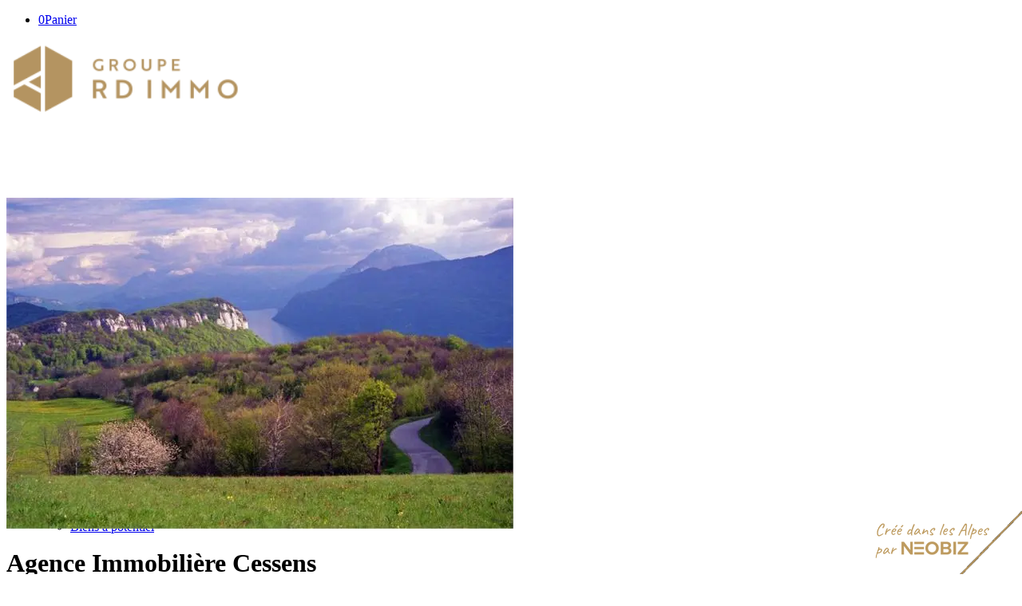

--- FILE ---
content_type: text/html; charset=UTF-8
request_url: https://groupe-rdimmo.fr/agence-immobiliere-savoie/agence-immobiliere-cessens/
body_size: 140931
content:
<!DOCTYPE html>
<html lang="fr-FR" prefix="og: https://ogp.me/ns#" class="html_stretched responsive av-preloader-disabled  html_header_top html_logo_left html_main_nav_header html_menu_right html_custom html_header_sticky html_header_shrinking html_mobile_menu_tablet html_header_searchicon_disabled html_content_align_center html_header_unstick_top html_header_stretch_disabled html_minimal_header html_elegant-blog html_av-submenu-hidden html_av-submenu-display-click html_av-overlay-full html_av-submenu-clone html_entry_id_10601 av-cookies-no-cookie-consent av-no-preview av-default-lightbox html_text_menu_active av-mobile-menu-switch-default">
<head>
<meta charset="UTF-8" />
<meta name="robots" content="index, follow" />


<!-- mobile setting -->
<meta name="viewport" content="width=device-width, initial-scale=1">

<!-- Scripts/CSS and wp_head hook -->
	<style>img:is([sizes="auto" i], [sizes^="auto," i]) { contain-intrinsic-size: 3000px 1500px }</style>
	<style type="text/css">@font-face { font-family: 'star'; src: url('https://groupe-rdimmo.fr/wp-content/plugins/woocommerce/assets/fonts/star.eot'); src: url('https://groupe-rdimmo.fr/wp-content/plugins/woocommerce/assets/fonts/star.eot?#iefix') format('embedded-opentype'), 	  url('https://groupe-rdimmo.fr/wp-content/plugins/woocommerce/assets/fonts/star.woff') format('woff'), 	  url('https://groupe-rdimmo.fr/wp-content/plugins/woocommerce/assets/fonts/star.ttf') format('truetype'), 	  url('https://groupe-rdimmo.fr/wp-content/plugins/woocommerce/assets/fonts/star.svg#star') format('svg'); font-weight: normal; font-style: normal;  } @font-face { font-family: 'WooCommerce'; src: url('https://groupe-rdimmo.fr/wp-content/plugins/woocommerce/assets/fonts/WooCommerce.eot'); src: url('https://groupe-rdimmo.fr/wp-content/plugins/woocommerce/assets/fonts/WooCommerce.eot?#iefix') format('embedded-opentype'), 	  url('https://groupe-rdimmo.fr/wp-content/plugins/woocommerce/assets/fonts/WooCommerce.woff') format('woff'), 	  url('https://groupe-rdimmo.fr/wp-content/plugins/woocommerce/assets/fonts/WooCommerce.ttf') format('truetype'), 	  url('https://groupe-rdimmo.fr/wp-content/plugins/woocommerce/assets/fonts/WooCommerce.svg#WooCommerce') format('svg'); font-weight: normal; font-style: normal;  } </style>
<!-- Optimisation des moteurs de recherche par Rank Math PRO - https://rankmath.com/ -->
<title>Agence immobilière Cessens - Groupe RD IMMO</title>
<meta name="description" content="Nos experts immobilier Savoie, vous accompagnent à Cessens dans une entreprise où le dynamisme et l’humain sont placés au cœur des priorités."/>
<meta name="robots" content="follow, index, max-snippet:-1, max-video-preview:-1, max-image-preview:large"/>
<link rel="canonical" href="https://groupe-rdimmo.fr/agence-immobiliere-savoie/agence-immobiliere-cessens/" />
<meta property="og:locale" content="fr_FR" />
<meta property="og:type" content="article" />
<meta property="og:title" content="Agence immobilière Cessens - Groupe RD IMMO" />
<meta property="og:description" content="Nos experts immobilier Savoie, vous accompagnent à Cessens dans une entreprise où le dynamisme et l’humain sont placés au cœur des priorités." />
<meta property="og:url" content="https://groupe-rdimmo.fr/agence-immobiliere-savoie/agence-immobiliere-cessens/" />
<meta property="og:site_name" content="Agence immobilière Aix les Bains - Savoie et Haute-Savoie" />
<meta property="article:publisher" content="https://www.facebook.com/Groupe-RD-IMMO-107589234358607" />
<meta property="og:updated_time" content="2025-09-23T11:00:17+02:00" />
<meta property="article:published_time" content="2022-05-18T10:40:23+02:00" />
<meta property="article:modified_time" content="2025-09-23T11:00:17+02:00" />
<meta name="twitter:card" content="summary_large_image" />
<meta name="twitter:title" content="Agence immobilière Cessens - Groupe RD IMMO" />
<meta name="twitter:description" content="Nos experts immobilier Savoie, vous accompagnent à Cessens dans une entreprise où le dynamisme et l’humain sont placés au cœur des priorités." />
<meta name="twitter:label1" content="Temps de lecture" />
<meta name="twitter:data1" content="14 minutes" />
<script type="application/ld+json" class="rank-math-schema-pro">{"@context":"https://schema.org","@graph":[{"@type":["RealEstateAgent","Organization"],"@id":"https://groupe-rdimmo.fr/#organization","name":"GROUPE RD IMMO","url":"https://groupe-rdimmo.fr","sameAs":["https://www.facebook.com/Groupe-RD-IMMO-107589234358607"],"logo":{"@type":"ImageObject","@id":"https://groupe-rdimmo.fr/#logo","url":"https://groupe-rdimmo.fr/wp-content/uploads/2021/11/Favicon.png","contentUrl":"https://groupe-rdimmo.fr/wp-content/uploads/2021/11/Favicon.png","caption":"Agence immobili\u00e8re Aix les Bains - Savoie et Haute-Savoie","inLanguage":"fr-FR","width":"48","height":"48"},"openingHours":["Monday,Tuesday,Wednesday,Thursday,Friday,Saturday,Sunday 09:00-17:00"],"image":{"@id":"https://groupe-rdimmo.fr/#logo"}},{"@type":"WebSite","@id":"https://groupe-rdimmo.fr/#website","url":"https://groupe-rdimmo.fr","name":"Agence immobili\u00e8re Aix les Bains - Savoie et Haute-Savoie","publisher":{"@id":"https://groupe-rdimmo.fr/#organization"},"inLanguage":"fr-FR"},{"@type":"WebPage","@id":"https://groupe-rdimmo.fr/agence-immobiliere-savoie/agence-immobiliere-cessens/#webpage","url":"https://groupe-rdimmo.fr/agence-immobiliere-savoie/agence-immobiliere-cessens/","name":"Agence immobili\u00e8re Cessens - Groupe RD IMMO","datePublished":"2022-05-18T10:40:23+02:00","dateModified":"2025-09-23T11:00:17+02:00","isPartOf":{"@id":"https://groupe-rdimmo.fr/#website"},"inLanguage":"fr-FR"},{"@type":"Person","@id":"https://groupe-rdimmo.fr/author/neobiz/","name":"neobiz","url":"https://groupe-rdimmo.fr/author/neobiz/","image":{"@type":"ImageObject","@id":"https://secure.gravatar.com/avatar/c573060be0df87b414d02c273c23500c?s=96&amp;d=mm&amp;r=g","url":"https://secure.gravatar.com/avatar/c573060be0df87b414d02c273c23500c?s=96&amp;d=mm&amp;r=g","caption":"neobiz","inLanguage":"fr-FR"},"worksFor":{"@id":"https://groupe-rdimmo.fr/#organization"}},{"@type":"Article","headline":"Agence immobili\u00e8re Cessens - Groupe RD IMMO","keywords":"Agence immobili\u00e8re Cessens","datePublished":"2022-05-18T10:40:23+02:00","dateModified":"2025-09-23T11:00:17+02:00","author":{"@id":"https://groupe-rdimmo.fr/author/neobiz/","name":"neobiz"},"publisher":{"@id":"https://groupe-rdimmo.fr/#organization"},"description":"Nos experts immobilier Savoie, vous accompagnent \u00e0 Cessens dans une entreprise o\u00f9 le dynamisme et l\u2019humain sont plac\u00e9s au c\u0153ur des priorit\u00e9s.","name":"Agence immobili\u00e8re Cessens - Groupe RD IMMO","@id":"https://groupe-rdimmo.fr/agence-immobiliere-savoie/agence-immobiliere-cessens/#richSnippet","isPartOf":{"@id":"https://groupe-rdimmo.fr/agence-immobiliere-savoie/agence-immobiliere-cessens/#webpage"},"inLanguage":"fr-FR","mainEntityOfPage":{"@id":"https://groupe-rdimmo.fr/agence-immobiliere-savoie/agence-immobiliere-cessens/#webpage"}}]}</script>
<!-- /Extension Rank Math WordPress SEO -->

<link rel="alternate" type="application/rss+xml" title="Groupe RD IMMO &raquo; Flux" href="https://groupe-rdimmo.fr/feed/" />
<link rel="alternate" type="application/rss+xml" title="Groupe RD IMMO &raquo; Flux des commentaires" href="https://groupe-rdimmo.fr/comments/feed/" />

<!-- google webfont font replacement -->

			<script type='text/javascript'>

				(function() {

					/*	check if webfonts are disabled by user setting via cookie - or user must opt in.	*/
					var html = document.getElementsByTagName('html')[0];
					var cookie_check = html.className.indexOf('av-cookies-needs-opt-in') >= 0 || html.className.indexOf('av-cookies-can-opt-out') >= 0;
					var allow_continue = true;
					var silent_accept_cookie = html.className.indexOf('av-cookies-user-silent-accept') >= 0;

					if( cookie_check && ! silent_accept_cookie )
					{
						if( ! document.cookie.match(/aviaCookieConsent/) || html.className.indexOf('av-cookies-session-refused') >= 0 )
						{
							allow_continue = false;
						}
						else
						{
							if( ! document.cookie.match(/aviaPrivacyRefuseCookiesHideBar/) )
							{
								allow_continue = false;
							}
							else if( ! document.cookie.match(/aviaPrivacyEssentialCookiesEnabled/) )
							{
								allow_continue = false;
							}
							else if( document.cookie.match(/aviaPrivacyGoogleWebfontsDisabled/) )
							{
								allow_continue = false;
							}
						}
					}

					if( allow_continue )
					{
						var f = document.createElement('link');

						f.type 	= 'text/css';
						f.rel 	= 'stylesheet';
						f.href 	= 'https://fonts.googleapis.com/css?family=Finger+Paint&display=auto';
						f.id 	= 'avia-google-webfont';

						document.getElementsByTagName('head')[0].appendChild(f);
					}
				})();

			</script>
			<script type="text/javascript">
/* <![CDATA[ */
window._wpemojiSettings = {"baseUrl":"https:\/\/s.w.org\/images\/core\/emoji\/15.0.3\/72x72\/","ext":".png","svgUrl":"https:\/\/s.w.org\/images\/core\/emoji\/15.0.3\/svg\/","svgExt":".svg","source":{"wpemoji":"https:\/\/groupe-rdimmo.fr\/wp-includes\/js\/wp-emoji.js?ver=21bbf8832344a37ba5cb139791fdf777","twemoji":"https:\/\/groupe-rdimmo.fr\/wp-includes\/js\/twemoji.js?ver=21bbf8832344a37ba5cb139791fdf777"}};
/**
 * @output wp-includes/js/wp-emoji-loader.js
 */

/**
 * Emoji Settings as exported in PHP via _print_emoji_detection_script().
 * @typedef WPEmojiSettings
 * @type {object}
 * @property {?object} source
 * @property {?string} source.concatemoji
 * @property {?string} source.twemoji
 * @property {?string} source.wpemoji
 * @property {?boolean} DOMReady
 * @property {?Function} readyCallback
 */

/**
 * Support tests.
 * @typedef SupportTests
 * @type {object}
 * @property {?boolean} flag
 * @property {?boolean} emoji
 */

/**
 * IIFE to detect emoji support and load Twemoji if needed.
 *
 * @param {Window} window
 * @param {Document} document
 * @param {WPEmojiSettings} settings
 */
( function wpEmojiLoader( window, document, settings ) {
	if ( typeof Promise === 'undefined' ) {
		return;
	}

	var sessionStorageKey = 'wpEmojiSettingsSupports';
	var tests = [ 'flag', 'emoji' ];

	/**
	 * Checks whether the browser supports offloading to a Worker.
	 *
	 * @since 6.3.0
	 *
	 * @private
	 *
	 * @returns {boolean}
	 */
	function supportsWorkerOffloading() {
		return (
			typeof Worker !== 'undefined' &&
			typeof OffscreenCanvas !== 'undefined' &&
			typeof URL !== 'undefined' &&
			URL.createObjectURL &&
			typeof Blob !== 'undefined'
		);
	}

	/**
	 * @typedef SessionSupportTests
	 * @type {object}
	 * @property {number} timestamp
	 * @property {SupportTests} supportTests
	 */

	/**
	 * Get support tests from session.
	 *
	 * @since 6.3.0
	 *
	 * @private
	 *
	 * @returns {?SupportTests} Support tests, or null if not set or older than 1 week.
	 */
	function getSessionSupportTests() {
		try {
			/** @type {SessionSupportTests} */
			var item = JSON.parse(
				sessionStorage.getItem( sessionStorageKey )
			);
			if (
				typeof item === 'object' &&
				typeof item.timestamp === 'number' &&
				new Date().valueOf() < item.timestamp + 604800 && // Note: Number is a week in seconds.
				typeof item.supportTests === 'object'
			) {
				return item.supportTests;
			}
		} catch ( e ) {}
		return null;
	}

	/**
	 * Persist the supports in session storage.
	 *
	 * @since 6.3.0
	 *
	 * @private
	 *
	 * @param {SupportTests} supportTests Support tests.
	 */
	function setSessionSupportTests( supportTests ) {
		try {
			/** @type {SessionSupportTests} */
			var item = {
				supportTests: supportTests,
				timestamp: new Date().valueOf()
			};

			sessionStorage.setItem(
				sessionStorageKey,
				JSON.stringify( item )
			);
		} catch ( e ) {}
	}

	/**
	 * Checks if two sets of Emoji characters render the same visually.
	 *
	 * This function may be serialized to run in a Worker. Therefore, it cannot refer to variables from the containing
	 * scope. Everything must be passed by parameters.
	 *
	 * @since 4.9.0
	 *
	 * @private
	 *
	 * @param {CanvasRenderingContext2D} context 2D Context.
	 * @param {string} set1 Set of Emoji to test.
	 * @param {string} set2 Set of Emoji to test.
	 *
	 * @return {boolean} True if the two sets render the same.
	 */
	function emojiSetsRenderIdentically( context, set1, set2 ) {
		// Cleanup from previous test.
		context.clearRect( 0, 0, context.canvas.width, context.canvas.height );
		context.fillText( set1, 0, 0 );
		var rendered1 = new Uint32Array(
			context.getImageData(
				0,
				0,
				context.canvas.width,
				context.canvas.height
			).data
		);

		// Cleanup from previous test.
		context.clearRect( 0, 0, context.canvas.width, context.canvas.height );
		context.fillText( set2, 0, 0 );
		var rendered2 = new Uint32Array(
			context.getImageData(
				0,
				0,
				context.canvas.width,
				context.canvas.height
			).data
		);

		return rendered1.every( function ( rendered2Data, index ) {
			return rendered2Data === rendered2[ index ];
		} );
	}

	/**
	 * Determines if the browser properly renders Emoji that Twemoji can supplement.
	 *
	 * This function may be serialized to run in a Worker. Therefore, it cannot refer to variables from the containing
	 * scope. Everything must be passed by parameters.
	 *
	 * @since 4.2.0
	 *
	 * @private
	 *
	 * @param {CanvasRenderingContext2D} context 2D Context.
	 * @param {string} type Whether to test for support of "flag" or "emoji".
	 * @param {Function} emojiSetsRenderIdentically Reference to emojiSetsRenderIdentically function, needed due to minification.
	 *
	 * @return {boolean} True if the browser can render emoji, false if it cannot.
	 */
	function browserSupportsEmoji( context, type, emojiSetsRenderIdentically ) {
		var isIdentical;

		switch ( type ) {
			case 'flag':
				/*
				 * Test for Transgender flag compatibility. Added in Unicode 13.
				 *
				 * To test for support, we try to render it, and compare the rendering to how it would look if
				 * the browser doesn't render it correctly (white flag emoji + transgender symbol).
				 */
				isIdentical = emojiSetsRenderIdentically(
					context,
					'\uD83C\uDFF3\uFE0F\u200D\u26A7\uFE0F', // as a zero-width joiner sequence
					'\uD83C\uDFF3\uFE0F\u200B\u26A7\uFE0F' // separated by a zero-width space
				);

				if ( isIdentical ) {
					return false;
				}

				/*
				 * Test for UN flag compatibility. This is the least supported of the letter locale flags,
				 * so gives us an easy test for full support.
				 *
				 * To test for support, we try to render it, and compare the rendering to how it would look if
				 * the browser doesn't render it correctly ([U] + [N]).
				 */
				isIdentical = emojiSetsRenderIdentically(
					context,
					'\uD83C\uDDFA\uD83C\uDDF3', // as the sequence of two code points
					'\uD83C\uDDFA\u200B\uD83C\uDDF3' // as the two code points separated by a zero-width space
				);

				if ( isIdentical ) {
					return false;
				}

				/*
				 * Test for English flag compatibility. England is a country in the United Kingdom, it
				 * does not have a two letter locale code but rather a five letter sub-division code.
				 *
				 * To test for support, we try to render it, and compare the rendering to how it would look if
				 * the browser doesn't render it correctly (black flag emoji + [G] + [B] + [E] + [N] + [G]).
				 */
				isIdentical = emojiSetsRenderIdentically(
					context,
					// as the flag sequence
					'\uD83C\uDFF4\uDB40\uDC67\uDB40\uDC62\uDB40\uDC65\uDB40\uDC6E\uDB40\uDC67\uDB40\uDC7F',
					// with each code point separated by a zero-width space
					'\uD83C\uDFF4\u200B\uDB40\uDC67\u200B\uDB40\uDC62\u200B\uDB40\uDC65\u200B\uDB40\uDC6E\u200B\uDB40\uDC67\u200B\uDB40\uDC7F'
				);

				return ! isIdentical;
			case 'emoji':
				/*
				 * Four and twenty blackbirds baked in a pie.
				 *
				 * To test for Emoji 15.0 support, try to render a new emoji: Blackbird.
				 *
				 * The Blackbird is a ZWJ sequence combining 🐦 Bird and ⬛ large black square.,
				 *
				 * 0x1F426 (\uD83D\uDC26) == Bird
				 * 0x200D == Zero-Width Joiner (ZWJ) that links the code points for the new emoji or
				 * 0x200B == Zero-Width Space (ZWS) that is rendered for clients not supporting the new emoji.
				 * 0x2B1B == Large Black Square
				 *
				 * When updating this test for future Emoji releases, ensure that individual emoji that make up the
				 * sequence come from older emoji standards.
				 */
				isIdentical = emojiSetsRenderIdentically(
					context,
					'\uD83D\uDC26\u200D\u2B1B', // as the zero-width joiner sequence
					'\uD83D\uDC26\u200B\u2B1B' // separated by a zero-width space
				);

				return ! isIdentical;
		}

		return false;
	}

	/**
	 * Checks emoji support tests.
	 *
	 * This function may be serialized to run in a Worker. Therefore, it cannot refer to variables from the containing
	 * scope. Everything must be passed by parameters.
	 *
	 * @since 6.3.0
	 *
	 * @private
	 *
	 * @param {string[]} tests Tests.
	 * @param {Function} browserSupportsEmoji Reference to browserSupportsEmoji function, needed due to minification.
	 * @param {Function} emojiSetsRenderIdentically Reference to emojiSetsRenderIdentically function, needed due to minification.
	 *
	 * @return {SupportTests} Support tests.
	 */
	function testEmojiSupports( tests, browserSupportsEmoji, emojiSetsRenderIdentically ) {
		var canvas;
		if (
			typeof WorkerGlobalScope !== 'undefined' &&
			self instanceof WorkerGlobalScope
		) {
			canvas = new OffscreenCanvas( 300, 150 ); // Dimensions are default for HTMLCanvasElement.
		} else {
			canvas = document.createElement( 'canvas' );
		}

		var context = canvas.getContext( '2d', { willReadFrequently: true } );

		/*
		 * Chrome on OS X added native emoji rendering in M41. Unfortunately,
		 * it doesn't work when the font is bolder than 500 weight. So, we
		 * check for bold rendering support to avoid invisible emoji in Chrome.
		 */
		context.textBaseline = 'top';
		context.font = '600 32px Arial';

		var supports = {};
		tests.forEach( function ( test ) {
			supports[ test ] = browserSupportsEmoji( context, test, emojiSetsRenderIdentically );
		} );
		return supports;
	}

	/**
	 * Adds a script to the head of the document.
	 *
	 * @ignore
	 *
	 * @since 4.2.0
	 *
	 * @param {string} src The url where the script is located.
	 *
	 * @return {void}
	 */
	function addScript( src ) {
		var script = document.createElement( 'script' );
		script.src = src;
		script.defer = true;
		document.head.appendChild( script );
	}

	settings.supports = {
		everything: true,
		everythingExceptFlag: true
	};

	// Create a promise for DOMContentLoaded since the worker logic may finish after the event has fired.
	var domReadyPromise = new Promise( function ( resolve ) {
		document.addEventListener( 'DOMContentLoaded', resolve, {
			once: true
		} );
	} );

	// Obtain the emoji support from the browser, asynchronously when possible.
	new Promise( function ( resolve ) {
		var supportTests = getSessionSupportTests();
		if ( supportTests ) {
			resolve( supportTests );
			return;
		}

		if ( supportsWorkerOffloading() ) {
			try {
				// Note that the functions are being passed as arguments due to minification.
				var workerScript =
					'postMessage(' +
					testEmojiSupports.toString() +
					'(' +
					[
						JSON.stringify( tests ),
						browserSupportsEmoji.toString(),
						emojiSetsRenderIdentically.toString()
					].join( ',' ) +
					'));';
				var blob = new Blob( [ workerScript ], {
					type: 'text/javascript'
				} );
				var worker = new Worker( URL.createObjectURL( blob ), { name: 'wpTestEmojiSupports' } );
				worker.onmessage = function ( event ) {
					supportTests = event.data;
					setSessionSupportTests( supportTests );
					worker.terminate();
					resolve( supportTests );
				};
				return;
			} catch ( e ) {}
		}

		supportTests = testEmojiSupports( tests, browserSupportsEmoji, emojiSetsRenderIdentically );
		setSessionSupportTests( supportTests );
		resolve( supportTests );
	} )
		// Once the browser emoji support has been obtained from the session, finalize the settings.
		.then( function ( supportTests ) {
			/*
			 * Tests the browser support for flag emojis and other emojis, and adjusts the
			 * support settings accordingly.
			 */
			for ( var test in supportTests ) {
				settings.supports[ test ] = supportTests[ test ];

				settings.supports.everything =
					settings.supports.everything && settings.supports[ test ];

				if ( 'flag' !== test ) {
					settings.supports.everythingExceptFlag =
						settings.supports.everythingExceptFlag &&
						settings.supports[ test ];
				}
			}

			settings.supports.everythingExceptFlag =
				settings.supports.everythingExceptFlag &&
				! settings.supports.flag;

			// Sets DOMReady to false and assigns a ready function to settings.
			settings.DOMReady = false;
			settings.readyCallback = function () {
				settings.DOMReady = true;
			};
		} )
		.then( function () {
			return domReadyPromise;
		} )
		.then( function () {
			// When the browser can not render everything we need to load a polyfill.
			if ( ! settings.supports.everything ) {
				settings.readyCallback();

				var src = settings.source || {};

				if ( src.concatemoji ) {
					addScript( src.concatemoji );
				} else if ( src.wpemoji && src.twemoji ) {
					addScript( src.twemoji );
					addScript( src.wpemoji );
				}
			}
		} );
} )( window, document, window._wpemojiSettings );

/* ]]> */
</script>
<link rel='stylesheet' id='wpdpeges-css-css' href='https://groupe-rdimmo.fr/wp-content/plugins/wp-dpe-ges/build/style-index.css?ver=0.1.0' type='text/css' media='all' />
<link rel='stylesheet' id='avia-grid-css' href='https://groupe-rdimmo.fr/wp-content/themes/enfold/css/grid.css?ver=5.6.4' type='text/css' media='all' />
<link rel='stylesheet' id='avia-base-css' href='https://groupe-rdimmo.fr/wp-content/themes/enfold/css/base.css?ver=5.6.4' type='text/css' media='all' />
<link rel='stylesheet' id='avia-layout-css' href='https://groupe-rdimmo.fr/wp-content/themes/enfold/css/layout.css?ver=5.6.4' type='text/css' media='all' />
<link rel='stylesheet' id='avia-module-blog-css' href='https://groupe-rdimmo.fr/wp-content/themes/enfold/config-templatebuilder/avia-shortcodes/blog/blog.css?ver=5.6.4' type='text/css' media='all' />
<link rel='stylesheet' id='avia-module-postslider-css' href='https://groupe-rdimmo.fr/wp-content/themes/enfold/config-templatebuilder/avia-shortcodes/postslider/postslider.css?ver=5.6.4' type='text/css' media='all' />
<link rel='stylesheet' id='avia-module-button-css' href='https://groupe-rdimmo.fr/wp-content/themes/enfold/config-templatebuilder/avia-shortcodes/buttons/buttons.css?ver=5.6.4' type='text/css' media='all' />
<link rel='stylesheet' id='avia-module-buttonrow-css' href='https://groupe-rdimmo.fr/wp-content/themes/enfold/config-templatebuilder/avia-shortcodes/buttonrow/buttonrow.css?ver=5.6.4' type='text/css' media='all' />
<link rel='stylesheet' id='avia-module-button-fullwidth-css' href='https://groupe-rdimmo.fr/wp-content/themes/enfold/config-templatebuilder/avia-shortcodes/buttons_fullwidth/buttons_fullwidth.css?ver=5.6.4' type='text/css' media='all' />
<link rel='stylesheet' id='avia-module-comments-css' href='https://groupe-rdimmo.fr/wp-content/themes/enfold/config-templatebuilder/avia-shortcodes/comments/comments.css?ver=5.6.4' type='text/css' media='all' />
<link rel='stylesheet' id='avia-module-slideshow-css' href='https://groupe-rdimmo.fr/wp-content/themes/enfold/config-templatebuilder/avia-shortcodes/slideshow/slideshow.css?ver=5.6.4' type='text/css' media='all' />
<link rel='stylesheet' id='avia-module-gallery-css' href='https://groupe-rdimmo.fr/wp-content/themes/enfold/config-templatebuilder/avia-shortcodes/gallery/gallery.css?ver=5.6.4' type='text/css' media='all' />
<link rel='stylesheet' id='avia-module-gallery-hor-css' href='https://groupe-rdimmo.fr/wp-content/themes/enfold/config-templatebuilder/avia-shortcodes/gallery_horizontal/gallery_horizontal.css?ver=5.6.4' type='text/css' media='all' />
<link rel='stylesheet' id='avia-module-maps-css' href='https://groupe-rdimmo.fr/wp-content/themes/enfold/config-templatebuilder/avia-shortcodes/google_maps/google_maps.css?ver=5.6.4' type='text/css' media='all' />
<link rel='stylesheet' id='avia-module-gridrow-css' href='https://groupe-rdimmo.fr/wp-content/themes/enfold/config-templatebuilder/avia-shortcodes/grid_row/grid_row.css?ver=5.6.4' type='text/css' media='all' />
<link rel='stylesheet' id='avia-module-heading-css' href='https://groupe-rdimmo.fr/wp-content/themes/enfold/config-templatebuilder/avia-shortcodes/heading/heading.css?ver=5.6.4' type='text/css' media='all' />
<link rel='stylesheet' id='avia-module-hr-css' href='https://groupe-rdimmo.fr/wp-content/themes/enfold/config-templatebuilder/avia-shortcodes/hr/hr.css?ver=5.6.4' type='text/css' media='all' />
<link rel='stylesheet' id='avia-module-icon-css' href='https://groupe-rdimmo.fr/wp-content/themes/enfold/config-templatebuilder/avia-shortcodes/icon/icon.css?ver=5.6.4' type='text/css' media='all' />
<link rel='stylesheet' id='avia-module-iconbox-css' href='https://groupe-rdimmo.fr/wp-content/themes/enfold/config-templatebuilder/avia-shortcodes/iconbox/iconbox.css?ver=5.6.4' type='text/css' media='all' />
<link rel='stylesheet' id='avia-module-iconlist-css' href='https://groupe-rdimmo.fr/wp-content/themes/enfold/config-templatebuilder/avia-shortcodes/iconlist/iconlist.css?ver=5.6.4' type='text/css' media='all' />
<link rel='stylesheet' id='avia-module-image-css' href='https://groupe-rdimmo.fr/wp-content/themes/enfold/config-templatebuilder/avia-shortcodes/image/image.css?ver=5.6.4' type='text/css' media='all' />
<link rel='stylesheet' id='avia-module-menu-css' href='https://groupe-rdimmo.fr/wp-content/themes/enfold/config-templatebuilder/avia-shortcodes/menu/menu.css?ver=5.6.4' type='text/css' media='all' />
<link rel='stylesheet' id='avia-module-catalogue-css' href='https://groupe-rdimmo.fr/wp-content/themes/enfold/config-templatebuilder/avia-shortcodes/catalogue/catalogue.css?ver=5.6.4' type='text/css' media='all' />
<link rel='stylesheet' id='avia-module-slideshow-fullsize-css' href='https://groupe-rdimmo.fr/wp-content/themes/enfold/config-templatebuilder/avia-shortcodes/slideshow_fullsize/slideshow_fullsize.css?ver=5.6.4' type='text/css' media='all' />
<link rel='stylesheet' id='avia-module-social-css' href='https://groupe-rdimmo.fr/wp-content/themes/enfold/config-templatebuilder/avia-shortcodes/social_share/social_share.css?ver=5.6.4' type='text/css' media='all' />
<link rel='stylesheet' id='avia-module-table-css' href='https://groupe-rdimmo.fr/wp-content/themes/enfold/config-templatebuilder/avia-shortcodes/table/table.css?ver=5.6.4' type='text/css' media='all' />
<link rel='stylesheet' id='avia-module-tabs-css' href='https://groupe-rdimmo.fr/wp-content/themes/enfold/config-templatebuilder/avia-shortcodes/tabs/tabs.css?ver=5.6.4' type='text/css' media='all' />
<link rel='stylesheet' id='avia-module-video-css' href='https://groupe-rdimmo.fr/wp-content/themes/enfold/config-templatebuilder/avia-shortcodes/video/video.css?ver=5.6.4' type='text/css' media='all' />
<style id='wp-emoji-styles-inline-css' type='text/css'>

	img.wp-smiley, img.emoji {
		display: inline !important;
		border: none !important;
		box-shadow: none !important;
		height: 1em !important;
		width: 1em !important;
		margin: 0 0.07em !important;
		vertical-align: -0.1em !important;
		background: none !important;
		padding: 0 !important;
	}
</style>
<link rel='stylesheet' id='wp-block-library-css' href='https://groupe-rdimmo.fr/wp-includes/css/dist/block-library/style.css?ver=21bbf8832344a37ba5cb139791fdf777' type='text/css' media='all' />
<link rel='stylesheet' id='cgb-wp-dpe-ges-style-css' href='https://groupe-rdimmo.fr/wp-content/plugins/wp-dpe-ges/build/style-index.css?ver=0.1.0' type='text/css' media='all' />
<style id='pdfemb-pdf-embedder-viewer-style-inline-css' type='text/css'>
.wp-block-pdfemb-pdf-embedder-viewer{max-width:none}

</style>
<style id='global-styles-inline-css' type='text/css'>
:root{--wp--preset--aspect-ratio--square: 1;--wp--preset--aspect-ratio--4-3: 4/3;--wp--preset--aspect-ratio--3-4: 3/4;--wp--preset--aspect-ratio--3-2: 3/2;--wp--preset--aspect-ratio--2-3: 2/3;--wp--preset--aspect-ratio--16-9: 16/9;--wp--preset--aspect-ratio--9-16: 9/16;--wp--preset--color--black: #000000;--wp--preset--color--cyan-bluish-gray: #abb8c3;--wp--preset--color--white: #ffffff;--wp--preset--color--pale-pink: #f78da7;--wp--preset--color--vivid-red: #cf2e2e;--wp--preset--color--luminous-vivid-orange: #ff6900;--wp--preset--color--luminous-vivid-amber: #fcb900;--wp--preset--color--light-green-cyan: #7bdcb5;--wp--preset--color--vivid-green-cyan: #00d084;--wp--preset--color--pale-cyan-blue: #8ed1fc;--wp--preset--color--vivid-cyan-blue: #0693e3;--wp--preset--color--vivid-purple: #9b51e0;--wp--preset--color--metallic-red: #b02b2c;--wp--preset--color--maximum-yellow-red: #edae44;--wp--preset--color--yellow-sun: #eeee22;--wp--preset--color--palm-leaf: #83a846;--wp--preset--color--aero: #7bb0e7;--wp--preset--color--old-lavender: #745f7e;--wp--preset--color--steel-teal: #5f8789;--wp--preset--color--raspberry-pink: #d65799;--wp--preset--color--medium-turquoise: #4ecac2;--wp--preset--gradient--vivid-cyan-blue-to-vivid-purple: linear-gradient(135deg,rgba(6,147,227,1) 0%,rgb(155,81,224) 100%);--wp--preset--gradient--light-green-cyan-to-vivid-green-cyan: linear-gradient(135deg,rgb(122,220,180) 0%,rgb(0,208,130) 100%);--wp--preset--gradient--luminous-vivid-amber-to-luminous-vivid-orange: linear-gradient(135deg,rgba(252,185,0,1) 0%,rgba(255,105,0,1) 100%);--wp--preset--gradient--luminous-vivid-orange-to-vivid-red: linear-gradient(135deg,rgba(255,105,0,1) 0%,rgb(207,46,46) 100%);--wp--preset--gradient--very-light-gray-to-cyan-bluish-gray: linear-gradient(135deg,rgb(238,238,238) 0%,rgb(169,184,195) 100%);--wp--preset--gradient--cool-to-warm-spectrum: linear-gradient(135deg,rgb(74,234,220) 0%,rgb(151,120,209) 20%,rgb(207,42,186) 40%,rgb(238,44,130) 60%,rgb(251,105,98) 80%,rgb(254,248,76) 100%);--wp--preset--gradient--blush-light-purple: linear-gradient(135deg,rgb(255,206,236) 0%,rgb(152,150,240) 100%);--wp--preset--gradient--blush-bordeaux: linear-gradient(135deg,rgb(254,205,165) 0%,rgb(254,45,45) 50%,rgb(107,0,62) 100%);--wp--preset--gradient--luminous-dusk: linear-gradient(135deg,rgb(255,203,112) 0%,rgb(199,81,192) 50%,rgb(65,88,208) 100%);--wp--preset--gradient--pale-ocean: linear-gradient(135deg,rgb(255,245,203) 0%,rgb(182,227,212) 50%,rgb(51,167,181) 100%);--wp--preset--gradient--electric-grass: linear-gradient(135deg,rgb(202,248,128) 0%,rgb(113,206,126) 100%);--wp--preset--gradient--midnight: linear-gradient(135deg,rgb(2,3,129) 0%,rgb(40,116,252) 100%);--wp--preset--font-size--small: 1rem;--wp--preset--font-size--medium: 1.125rem;--wp--preset--font-size--large: 1.75rem;--wp--preset--font-size--x-large: clamp(1.75rem, 3vw, 2.25rem);--wp--preset--spacing--20: 0.44rem;--wp--preset--spacing--30: 0.67rem;--wp--preset--spacing--40: 1rem;--wp--preset--spacing--50: 1.5rem;--wp--preset--spacing--60: 2.25rem;--wp--preset--spacing--70: 3.38rem;--wp--preset--spacing--80: 5.06rem;--wp--preset--shadow--natural: 6px 6px 9px rgba(0, 0, 0, 0.2);--wp--preset--shadow--deep: 12px 12px 50px rgba(0, 0, 0, 0.4);--wp--preset--shadow--sharp: 6px 6px 0px rgba(0, 0, 0, 0.2);--wp--preset--shadow--outlined: 6px 6px 0px -3px rgba(255, 255, 255, 1), 6px 6px rgba(0, 0, 0, 1);--wp--preset--shadow--crisp: 6px 6px 0px rgba(0, 0, 0, 1);}:root { --wp--style--global--content-size: 800px;--wp--style--global--wide-size: 1130px; }:where(body) { margin: 0; }.wp-site-blocks > .alignleft { float: left; margin-right: 2em; }.wp-site-blocks > .alignright { float: right; margin-left: 2em; }.wp-site-blocks > .aligncenter { justify-content: center; margin-left: auto; margin-right: auto; }:where(.is-layout-flex){gap: 0.5em;}:where(.is-layout-grid){gap: 0.5em;}.is-layout-flow > .alignleft{float: left;margin-inline-start: 0;margin-inline-end: 2em;}.is-layout-flow > .alignright{float: right;margin-inline-start: 2em;margin-inline-end: 0;}.is-layout-flow > .aligncenter{margin-left: auto !important;margin-right: auto !important;}.is-layout-constrained > .alignleft{float: left;margin-inline-start: 0;margin-inline-end: 2em;}.is-layout-constrained > .alignright{float: right;margin-inline-start: 2em;margin-inline-end: 0;}.is-layout-constrained > .aligncenter{margin-left: auto !important;margin-right: auto !important;}.is-layout-constrained > :where(:not(.alignleft):not(.alignright):not(.alignfull)){max-width: var(--wp--style--global--content-size);margin-left: auto !important;margin-right: auto !important;}.is-layout-constrained > .alignwide{max-width: var(--wp--style--global--wide-size);}body .is-layout-flex{display: flex;}.is-layout-flex{flex-wrap: wrap;align-items: center;}.is-layout-flex > :is(*, div){margin: 0;}body .is-layout-grid{display: grid;}.is-layout-grid > :is(*, div){margin: 0;}body{padding-top: 0px;padding-right: 0px;padding-bottom: 0px;padding-left: 0px;}a:where(:not(.wp-element-button)){text-decoration: underline;}:root :where(.wp-element-button, .wp-block-button__link){background-color: #32373c;border-width: 0;color: #fff;font-family: inherit;font-size: inherit;line-height: inherit;padding: calc(0.667em + 2px) calc(1.333em + 2px);text-decoration: none;}.has-black-color{color: var(--wp--preset--color--black) !important;}.has-cyan-bluish-gray-color{color: var(--wp--preset--color--cyan-bluish-gray) !important;}.has-white-color{color: var(--wp--preset--color--white) !important;}.has-pale-pink-color{color: var(--wp--preset--color--pale-pink) !important;}.has-vivid-red-color{color: var(--wp--preset--color--vivid-red) !important;}.has-luminous-vivid-orange-color{color: var(--wp--preset--color--luminous-vivid-orange) !important;}.has-luminous-vivid-amber-color{color: var(--wp--preset--color--luminous-vivid-amber) !important;}.has-light-green-cyan-color{color: var(--wp--preset--color--light-green-cyan) !important;}.has-vivid-green-cyan-color{color: var(--wp--preset--color--vivid-green-cyan) !important;}.has-pale-cyan-blue-color{color: var(--wp--preset--color--pale-cyan-blue) !important;}.has-vivid-cyan-blue-color{color: var(--wp--preset--color--vivid-cyan-blue) !important;}.has-vivid-purple-color{color: var(--wp--preset--color--vivid-purple) !important;}.has-metallic-red-color{color: var(--wp--preset--color--metallic-red) !important;}.has-maximum-yellow-red-color{color: var(--wp--preset--color--maximum-yellow-red) !important;}.has-yellow-sun-color{color: var(--wp--preset--color--yellow-sun) !important;}.has-palm-leaf-color{color: var(--wp--preset--color--palm-leaf) !important;}.has-aero-color{color: var(--wp--preset--color--aero) !important;}.has-old-lavender-color{color: var(--wp--preset--color--old-lavender) !important;}.has-steel-teal-color{color: var(--wp--preset--color--steel-teal) !important;}.has-raspberry-pink-color{color: var(--wp--preset--color--raspberry-pink) !important;}.has-medium-turquoise-color{color: var(--wp--preset--color--medium-turquoise) !important;}.has-black-background-color{background-color: var(--wp--preset--color--black) !important;}.has-cyan-bluish-gray-background-color{background-color: var(--wp--preset--color--cyan-bluish-gray) !important;}.has-white-background-color{background-color: var(--wp--preset--color--white) !important;}.has-pale-pink-background-color{background-color: var(--wp--preset--color--pale-pink) !important;}.has-vivid-red-background-color{background-color: var(--wp--preset--color--vivid-red) !important;}.has-luminous-vivid-orange-background-color{background-color: var(--wp--preset--color--luminous-vivid-orange) !important;}.has-luminous-vivid-amber-background-color{background-color: var(--wp--preset--color--luminous-vivid-amber) !important;}.has-light-green-cyan-background-color{background-color: var(--wp--preset--color--light-green-cyan) !important;}.has-vivid-green-cyan-background-color{background-color: var(--wp--preset--color--vivid-green-cyan) !important;}.has-pale-cyan-blue-background-color{background-color: var(--wp--preset--color--pale-cyan-blue) !important;}.has-vivid-cyan-blue-background-color{background-color: var(--wp--preset--color--vivid-cyan-blue) !important;}.has-vivid-purple-background-color{background-color: var(--wp--preset--color--vivid-purple) !important;}.has-metallic-red-background-color{background-color: var(--wp--preset--color--metallic-red) !important;}.has-maximum-yellow-red-background-color{background-color: var(--wp--preset--color--maximum-yellow-red) !important;}.has-yellow-sun-background-color{background-color: var(--wp--preset--color--yellow-sun) !important;}.has-palm-leaf-background-color{background-color: var(--wp--preset--color--palm-leaf) !important;}.has-aero-background-color{background-color: var(--wp--preset--color--aero) !important;}.has-old-lavender-background-color{background-color: var(--wp--preset--color--old-lavender) !important;}.has-steel-teal-background-color{background-color: var(--wp--preset--color--steel-teal) !important;}.has-raspberry-pink-background-color{background-color: var(--wp--preset--color--raspberry-pink) !important;}.has-medium-turquoise-background-color{background-color: var(--wp--preset--color--medium-turquoise) !important;}.has-black-border-color{border-color: var(--wp--preset--color--black) !important;}.has-cyan-bluish-gray-border-color{border-color: var(--wp--preset--color--cyan-bluish-gray) !important;}.has-white-border-color{border-color: var(--wp--preset--color--white) !important;}.has-pale-pink-border-color{border-color: var(--wp--preset--color--pale-pink) !important;}.has-vivid-red-border-color{border-color: var(--wp--preset--color--vivid-red) !important;}.has-luminous-vivid-orange-border-color{border-color: var(--wp--preset--color--luminous-vivid-orange) !important;}.has-luminous-vivid-amber-border-color{border-color: var(--wp--preset--color--luminous-vivid-amber) !important;}.has-light-green-cyan-border-color{border-color: var(--wp--preset--color--light-green-cyan) !important;}.has-vivid-green-cyan-border-color{border-color: var(--wp--preset--color--vivid-green-cyan) !important;}.has-pale-cyan-blue-border-color{border-color: var(--wp--preset--color--pale-cyan-blue) !important;}.has-vivid-cyan-blue-border-color{border-color: var(--wp--preset--color--vivid-cyan-blue) !important;}.has-vivid-purple-border-color{border-color: var(--wp--preset--color--vivid-purple) !important;}.has-metallic-red-border-color{border-color: var(--wp--preset--color--metallic-red) !important;}.has-maximum-yellow-red-border-color{border-color: var(--wp--preset--color--maximum-yellow-red) !important;}.has-yellow-sun-border-color{border-color: var(--wp--preset--color--yellow-sun) !important;}.has-palm-leaf-border-color{border-color: var(--wp--preset--color--palm-leaf) !important;}.has-aero-border-color{border-color: var(--wp--preset--color--aero) !important;}.has-old-lavender-border-color{border-color: var(--wp--preset--color--old-lavender) !important;}.has-steel-teal-border-color{border-color: var(--wp--preset--color--steel-teal) !important;}.has-raspberry-pink-border-color{border-color: var(--wp--preset--color--raspberry-pink) !important;}.has-medium-turquoise-border-color{border-color: var(--wp--preset--color--medium-turquoise) !important;}.has-vivid-cyan-blue-to-vivid-purple-gradient-background{background: var(--wp--preset--gradient--vivid-cyan-blue-to-vivid-purple) !important;}.has-light-green-cyan-to-vivid-green-cyan-gradient-background{background: var(--wp--preset--gradient--light-green-cyan-to-vivid-green-cyan) !important;}.has-luminous-vivid-amber-to-luminous-vivid-orange-gradient-background{background: var(--wp--preset--gradient--luminous-vivid-amber-to-luminous-vivid-orange) !important;}.has-luminous-vivid-orange-to-vivid-red-gradient-background{background: var(--wp--preset--gradient--luminous-vivid-orange-to-vivid-red) !important;}.has-very-light-gray-to-cyan-bluish-gray-gradient-background{background: var(--wp--preset--gradient--very-light-gray-to-cyan-bluish-gray) !important;}.has-cool-to-warm-spectrum-gradient-background{background: var(--wp--preset--gradient--cool-to-warm-spectrum) !important;}.has-blush-light-purple-gradient-background{background: var(--wp--preset--gradient--blush-light-purple) !important;}.has-blush-bordeaux-gradient-background{background: var(--wp--preset--gradient--blush-bordeaux) !important;}.has-luminous-dusk-gradient-background{background: var(--wp--preset--gradient--luminous-dusk) !important;}.has-pale-ocean-gradient-background{background: var(--wp--preset--gradient--pale-ocean) !important;}.has-electric-grass-gradient-background{background: var(--wp--preset--gradient--electric-grass) !important;}.has-midnight-gradient-background{background: var(--wp--preset--gradient--midnight) !important;}.has-small-font-size{font-size: var(--wp--preset--font-size--small) !important;}.has-medium-font-size{font-size: var(--wp--preset--font-size--medium) !important;}.has-large-font-size{font-size: var(--wp--preset--font-size--large) !important;}.has-x-large-font-size{font-size: var(--wp--preset--font-size--x-large) !important;}
:where(.wp-block-post-template.is-layout-flex){gap: 1.25em;}:where(.wp-block-post-template.is-layout-grid){gap: 1.25em;}
:where(.wp-block-columns.is-layout-flex){gap: 2em;}:where(.wp-block-columns.is-layout-grid){gap: 2em;}
:root :where(.wp-block-pullquote){font-size: 1.5em;line-height: 1.6;}
</style>
<link rel='stylesheet' id='contact-form-7-css' href='https://groupe-rdimmo.fr/wp-content/plugins/contact-form-7/includes/css/styles.css?ver=6.1.4' type='text/css' media='all' />
<style id='contact-form-7-inline-css' type='text/css'>
.wpcf7 .wpcf7-recaptcha iframe {margin-bottom: 0;}.wpcf7 .wpcf7-recaptcha[data-align="center"] > div {margin: 0 auto;}.wpcf7 .wpcf7-recaptcha[data-align="right"] > div {margin: 0 0 0 auto;}
</style>
<link rel='stylesheet' id='wpcf7-redirect-script-frontend-css' href='https://groupe-rdimmo.fr/wp-content/plugins/wpcf7-redirect/build/assets/frontend-script.css?ver=2c532d7e2be36f6af233' type='text/css' media='all' />
<link rel='stylesheet' id='cookie-law-info-css' href='https://groupe-rdimmo.fr/wp-content/plugins/cookie-law-info/legacy/public/css/cookie-law-info-public.css?ver=3.3.9.1' type='text/css' media='all' />
<link rel='stylesheet' id='cookie-law-info-gdpr-css' href='https://groupe-rdimmo.fr/wp-content/plugins/cookie-law-info/legacy/public/css/cookie-law-info-gdpr.css?ver=3.3.9.1' type='text/css' media='all' />
<link rel='stylesheet' id='tp-woocommerce-product-gallery-css' href='https://groupe-rdimmo.fr/wp-content/plugins/tp-woocommerce-product-gallery/public/css/woocommerce-product-gallery-public.css?ver=2.2.7' type='text/css' media='all' />
<link rel='stylesheet' id='tp-woocommerce-product-gallery-tpslick-css' href='https://groupe-rdimmo.fr/wp-content/plugins/tp-woocommerce-product-gallery/public/css/tpslick.css?ver=2.2.7' type='text/css' media='all' />
<link rel='stylesheet' id='tp-woocommerce-product-gallery-lity-css' href='https://groupe-rdimmo.fr/wp-content/plugins/tp-woocommerce-product-gallery/public/css/lity.min.css?ver=2.2.7' type='text/css' media='all' />
<link rel='stylesheet' id='tp-woocommerce-product-gallery-tpslick-theme-css' href='https://groupe-rdimmo.fr/wp-content/plugins/tp-woocommerce-product-gallery/public/css/tpslick-theme.css?ver=2.2.7' type='text/css' media='all' />
<link rel='stylesheet' id='tp-woocommerce-product-gallery-lightgallery.min-css' href='https://groupe-rdimmo.fr/wp-content/plugins/tp-woocommerce-product-gallery/public/css/lightgallery.min.css?ver=2.2.7' type='text/css' media='all' />
<link rel='stylesheet' id='tp-woocommerce-product-gallery-lg-transitions.min-css' href='https://groupe-rdimmo.fr/wp-content/plugins/tp-woocommerce-product-gallery/public/css/lg-transitions.min.css?ver=2.2.7' type='text/css' media='all' />
<style id='woocommerce-inline-inline-css' type='text/css'>
.woocommerce form .form-row .required { visibility: visible; }
</style>
<link rel='stylesheet' id='wpum-frontend-css' href='https://groupe-rdimmo.fr/wp-content/plugins/wp-user-manager/assets/css/wpum.min.css?ver=2.9.13' type='text/css' media='all' />
<link rel='stylesheet' id='wt-woocommerce-related-products-css' href='https://groupe-rdimmo.fr/wp-content/plugins/wt-woocommerce-related-products/public/css/custom-related-products-public.css?ver=1.7.6' type='text/css' media='all' />
<link rel='stylesheet' id='search-filter-plugin-styles-css' href='https://groupe-rdimmo.fr/wp-content/plugins/search-filter-pro/public/assets/css/search-filter.min.css?ver=2.5.20' type='text/css' media='all' />
<link rel='stylesheet' id='brands-styles-css' href='https://groupe-rdimmo.fr/wp-content/plugins/woocommerce/assets/css/brands.css?ver=10.3.7' type='text/css' media='all' />
<link rel='stylesheet' id='avia-scs-css' href='https://groupe-rdimmo.fr/wp-content/themes/enfold/css/shortcodes.css?ver=5.6.4' type='text/css' media='all' />
<link rel='stylesheet' id='avia-fold-unfold-css' href='https://groupe-rdimmo.fr/wp-content/themes/enfold/css/avia-snippet-fold-unfold.css?ver=5.6.4' type='text/css' media='all' />
<link rel='stylesheet' id='avia-popup-css-css' href='https://groupe-rdimmo.fr/wp-content/themes/enfold/js/aviapopup/magnific-popup.min.css?ver=5.6.4' type='text/css' media='screen' />
<link rel='stylesheet' id='avia-lightbox-css' href='https://groupe-rdimmo.fr/wp-content/themes/enfold/css/avia-snippet-lightbox.css?ver=5.6.4' type='text/css' media='screen' />
<link rel='stylesheet' id='avia-widget-css-css' href='https://groupe-rdimmo.fr/wp-content/themes/enfold/css/avia-snippet-widget.css?ver=5.6.4' type='text/css' media='screen' />
<link rel='stylesheet' id='avia-dynamic-css' href='https://groupe-rdimmo.fr/wp-content/uploads/dynamic_avia/enfold_child.css?ver=696e51acb5ce2' type='text/css' media='all' />
<link rel='stylesheet' id='avia-custom-css' href='https://groupe-rdimmo.fr/wp-content/themes/enfold/css/custom.css?ver=5.6.4' type='text/css' media='all' />
<link rel='stylesheet' id='avia-style-css' href='https://groupe-rdimmo.fr/wp-content/themes/enfold-child/style.css?ver=5.6.4' type='text/css' media='all' />
<link rel='stylesheet' id='avia-woocommerce-css-css' href='https://groupe-rdimmo.fr/wp-content/themes/enfold/config-woocommerce/woocommerce-mod.css?ver=5.6.4' type='text/css' media='all' />
<link rel='stylesheet' id='woo_vertical_tabs-css' href='https://groupe-rdimmo.fr/wp-content/plugins/vertical-and-accordion-tabs-for-product-details/public/css/woo_vertical_product_tab.css?ver=1.6' type='text/css' media='all' />
<link rel='stylesheet' id='avia-single-post-10601-css' href='https://groupe-rdimmo.fr/wp-content/uploads/dynamic_avia/avia_posts_css/post-10601.css?ver=ver-1768964631' type='text/css' media='all' />
<script type="text/javascript" src="https://groupe-rdimmo.fr/wp-includes/js/jquery/jquery.js?ver=3.7.1" id="jquery-core-js"></script>
<script type="text/javascript" src="https://groupe-rdimmo.fr/wp-includes/js/jquery/jquery-migrate.js?ver=3.4.1" id="jquery-migrate-js"></script>
<script type="text/javascript" id="cookie-law-info-js-extra">
/* <![CDATA[ */
var Cli_Data = {"nn_cookie_ids":[],"cookielist":[],"non_necessary_cookies":[],"ccpaEnabled":"","ccpaRegionBased":"","ccpaBarEnabled":"","strictlyEnabled":["necessary","obligatoire"],"ccpaType":"gdpr","js_blocking":"1","custom_integration":"","triggerDomRefresh":"","secure_cookies":""};
var cli_cookiebar_settings = {"animate_speed_hide":"500","animate_speed_show":"500","background":"#FFF","border":"#b1a6a6c2","border_on":"","button_1_button_colour":"#61a229","button_1_button_hover":"#4e8221","button_1_link_colour":"#fff","button_1_as_button":"1","button_1_new_win":"","button_2_button_colour":"#333","button_2_button_hover":"#292929","button_2_link_colour":"#444","button_2_as_button":"","button_2_hidebar":"","button_3_button_colour":"#dedfe0","button_3_button_hover":"#b2b2b3","button_3_link_colour":"#333333","button_3_as_button":"1","button_3_new_win":"","button_4_button_colour":"#dedfe0","button_4_button_hover":"#b2b2b3","button_4_link_colour":"#333333","button_4_as_button":"1","button_7_button_colour":"#bba177","button_7_button_hover":"#96815f","button_7_link_colour":"#fff","button_7_as_button":"1","button_7_new_win":"","font_family":"inherit","header_fix":"","notify_animate_hide":"1","notify_animate_show":"","notify_div_id":"#cookie-law-info-bar","notify_position_horizontal":"right","notify_position_vertical":"bottom","scroll_close":"","scroll_close_reload":"","accept_close_reload":"","reject_close_reload":"","showagain_tab":"","showagain_background":"#fff","showagain_border":"#000","showagain_div_id":"#cookie-law-info-again","showagain_x_position":"100px","text":"#333333","show_once_yn":"","show_once":"10000","logging_on":"","as_popup":"","popup_overlay":"1","bar_heading_text":"","cookie_bar_as":"banner","popup_showagain_position":"bottom-right","widget_position":"left"};
var log_object = {"ajax_url":"https:\/\/groupe-rdimmo.fr\/wp-admin\/admin-ajax.php"};
/* ]]> */
</script>
<script type="text/javascript" src="https://groupe-rdimmo.fr/wp-content/plugins/cookie-law-info/legacy/public/js/cookie-law-info-public.js?ver=3.3.9.1" id="cookie-law-info-js"></script>
<script type="text/javascript" src="https://groupe-rdimmo.fr/wp-content/plugins/tp-woocommerce-product-gallery/public/js/tpslick.js?ver=2.2.7" id="tp-woocommerce-product-gallery-tpslick-js"></script>
<script type="text/javascript" src="https://groupe-rdimmo.fr/wp-content/plugins/tp-woocommerce-product-gallery/public/js/lity.min.js?ver=2.2.7" id="tp-woocommerce-product-gallery-lity-js"></script>
<script type="text/javascript" src="https://groupe-rdimmo.fr/wp-content/plugins/tp-woocommerce-product-gallery/public/js/jquery.zoom.min.js?ver=2.2.7" id="tp-woocommerce-product-gallery-jquery.zoom-js"></script>
<script type="text/javascript" src="https://groupe-rdimmo.fr/wp-content/plugins/tp-woocommerce-product-gallery/public/js/jquery.mousewheel.min.js?ver=2.2.7" id="tp-woocommerce-product-gallery-jquery.mousewheel.min-js"></script>
<script type="text/javascript" src="https://groupe-rdimmo.fr/wp-content/plugins/tp-woocommerce-product-gallery/public/js/lightgallery-all.min.js?ver=2.2.7" id="tp-woocommerce-product-gallery-lightgallery-all.min-js"></script>
<script type="text/javascript" id="tp-woocommerce-product-gallery-js-extra">
/* <![CDATA[ */
var tpwpg = {"ajax_url":"https:\/\/groupe-rdimmo.fr\/wp-admin\/admin-ajax.php","active_zoom":"","zoom_type":"4","external_variation":"","activate_dbug_mode":""};
/* ]]> */
</script>
<script type="text/javascript" src="https://groupe-rdimmo.fr/wp-content/plugins/tp-woocommerce-product-gallery/public/js/woocommerce-product-gallery-public.js?ver=2.2.7" id="tp-woocommerce-product-gallery-js"></script>
<script type="text/javascript" src="https://groupe-rdimmo.fr/wp-content/plugins/woocommerce/assets/js/jquery-blockui/jquery.blockUI.js?ver=2.7.0-wc.10.3.7" id="wc-jquery-blockui-js" defer="defer" data-wp-strategy="defer"></script>
<script type="text/javascript" id="wc-add-to-cart-js-extra">
/* <![CDATA[ */
var wc_add_to_cart_params = {"ajax_url":"\/wp-admin\/admin-ajax.php","wc_ajax_url":"\/?wc-ajax=%%endpoint%%","i18n_view_cart":"Voir le panier","cart_url":"https:\/\/groupe-rdimmo.fr","is_cart":"","cart_redirect_after_add":"no"};
/* ]]> */
</script>
<script type="text/javascript" src="https://groupe-rdimmo.fr/wp-content/plugins/woocommerce/assets/js/frontend/add-to-cart.js?ver=10.3.7" id="wc-add-to-cart-js" defer="defer" data-wp-strategy="defer"></script>
<script type="text/javascript" src="https://groupe-rdimmo.fr/wp-content/plugins/woocommerce/assets/js/js-cookie/js.cookie.js?ver=2.1.4-wc.10.3.7" id="wc-js-cookie-js" defer="defer" data-wp-strategy="defer"></script>
<script type="text/javascript" id="woocommerce-js-extra">
/* <![CDATA[ */
var woocommerce_params = {"ajax_url":"\/wp-admin\/admin-ajax.php","wc_ajax_url":"\/?wc-ajax=%%endpoint%%","i18n_password_show":"Afficher le mot de passe","i18n_password_hide":"Masquer le mot de passe"};
/* ]]> */
</script>
<script type="text/javascript" src="https://groupe-rdimmo.fr/wp-content/plugins/woocommerce/assets/js/frontend/woocommerce.js?ver=10.3.7" id="woocommerce-js" defer="defer" data-wp-strategy="defer"></script>
<script type="text/javascript" src="https://groupe-rdimmo.fr/wp-content/plugins/wt-woocommerce-related-products/public/js/custom-related-products-public.js?ver=1.7.6" id="wt-woocommerce-related-products-js"></script>
<script type="text/javascript" id="search-filter-plugin-build-js-extra">
/* <![CDATA[ */
var SF_LDATA = {"ajax_url":"https:\/\/groupe-rdimmo.fr\/wp-admin\/admin-ajax.php","home_url":"https:\/\/groupe-rdimmo.fr\/","extensions":[]};
/* ]]> */
</script>
<script type="text/javascript" src="https://groupe-rdimmo.fr/wp-content/plugins/search-filter-pro/public/assets/js/search-filter-build.min.js?ver=2.5.20" id="search-filter-plugin-build-js"></script>
<script type="text/javascript" src="https://groupe-rdimmo.fr/wp-content/plugins/search-filter-pro/public/assets/js/select2.min.js?ver=2.5.20" id="search-filter-plugin-select2-js"></script>
<script type="text/javascript" src="https://groupe-rdimmo.fr/wp-content/themes/enfold/js/avia-js.js?ver=5.6.4" id="avia-js-js"></script>
<script type="text/javascript" src="https://groupe-rdimmo.fr/wp-content/themes/enfold/js/avia-compat.js?ver=5.6.4" id="avia-compat-js"></script>
<script type="text/javascript" id="wc-cart-fragments-js-extra">
/* <![CDATA[ */
var wc_cart_fragments_params = {"ajax_url":"\/wp-admin\/admin-ajax.php","wc_ajax_url":"\/?wc-ajax=%%endpoint%%","cart_hash_key":"wc_cart_hash_3f7fdeb0d90fcfe58eb97fe261637442","fragment_name":"wc_fragments_3f7fdeb0d90fcfe58eb97fe261637442","request_timeout":"5000"};
/* ]]> */
</script>
<script type="text/javascript" src="https://groupe-rdimmo.fr/wp-content/plugins/woocommerce/assets/js/frontend/cart-fragments.js?ver=10.3.7" id="wc-cart-fragments-js" defer="defer" data-wp-strategy="defer"></script>
<script type="text/javascript" src="https://groupe-rdimmo.fr/wp-content/plugins/vertical-and-accordion-tabs-for-product-details/public/js/woo_vertical_product_tab.js?ver=1.6" id="woo_vertical_tabs-js"></script>
<link rel="https://api.w.org/" href="https://groupe-rdimmo.fr/wp-json/" /><link rel="alternate" title="JSON" type="application/json" href="https://groupe-rdimmo.fr/wp-json/wp/v2/pages/10601" /><link rel="EditURI" type="application/rsd+xml" title="RSD" href="https://groupe-rdimmo.fr/xmlrpc.php?rsd" />

<link rel='shortlink' href='https://groupe-rdimmo.fr/?p=10601' />
<link rel="alternate" title="oEmbed (JSON)" type="application/json+oembed" href="https://groupe-rdimmo.fr/wp-json/oembed/1.0/embed?url=https%3A%2F%2Fgroupe-rdimmo.fr%2Fagence-immobiliere-savoie%2Fagence-immobiliere-cessens%2F" />
<link rel="alternate" title="oEmbed (XML)" type="text/xml+oembed" href="https://groupe-rdimmo.fr/wp-json/oembed/1.0/embed?url=https%3A%2F%2Fgroupe-rdimmo.fr%2Fagence-immobiliere-savoie%2Fagence-immobiliere-cessens%2F&#038;format=xml" />
<!-- Google Tag Manager -->
<script>(function(w,d,s,l,i){w[l]=w[l]||[];w[l].push({'gtm.start':
new Date().getTime(),event:'gtm.js'});var f=d.getElementsByTagName(s)[0],
j=d.createElement(s),dl=l!='dataLayer'?'&l='+l:'';j.async=true;j.src=
'https://www.googletagmanager.com/gtm.js?id='+i+dl;f.parentNode.insertBefore(j,f);
})(window,document,'script','dataLayer','GTM-5QQFPJ8');</script>
<!-- End Google Tag Manager -->
<!-- Facebook Pixel Code -->
<script>
!function(f,b,e,v,n,t,s)
{if(f.fbq)return;n=f.fbq=function(){n.callMethod?
n.callMethod.apply(n,arguments):n.queue.push(arguments)};
if(!f._fbq)f._fbq=n;n.push=n;n.loaded=!0;n.version='2.0';
n.queue=[];t=b.createElement(e);t.async=!0;
t.src=v;s=b.getElementsByTagName(e)[0];
s.parentNode.insertBefore(t,s)}(window,document,'script',
'https://connect.facebook.net/en_US/fbevents.js');
 fbq('init', '3736510873091344'); 
fbq('track', 'PageView');
</script>
<noscript>
 <img loading="lazy" height="1" width="1" 
src="https://www.facebook.com/tr?id=3736510873091344&ev=PageView
&noscript=1"/>
</noscript>
<!-- End Facebook Pixel Code -->
<script src="https://kit.fontawesome.com/5f933a42ab.js" crossorigin="anonymous"></script>

<link rel="profile" href="http://gmpg.org/xfn/11" />
<link rel="alternate" type="application/rss+xml" title="Groupe RD IMMO RSS2 Feed" href="https://groupe-rdimmo.fr/feed/" />
<link rel="pingback" href="https://groupe-rdimmo.fr/xmlrpc.php" />

<style type='text/css' media='screen'>
 #top #header_main > .container, #top #header_main > .container .main_menu  .av-main-nav > li > a, #top #header_main #menu-item-shop .cart_dropdown_link{ height:100px; line-height: 100px; }
 .html_top_nav_header .av-logo-container{ height:100px;  }
 .html_header_top.html_header_sticky #top #wrap_all #main{ padding-top:98px; } 
</style>
<!--[if lt IE 9]><script src="https://groupe-rdimmo.fr/wp-content/themes/enfold/js/html5shiv.js"></script><![endif]-->
<link rel="icon" href="https://groupe-rdimmo.fr/wp-content/uploads/2021/11/Favicon.png" type="image/png">
	<noscript><style>.woocommerce-product-gallery{ opacity: 1 !important; }</style></noscript>
	<meta name="generator" content="Elementor 3.25.6; features: e_font_icon_svg, additional_custom_breakpoints, e_optimized_control_loading, e_element_cache; settings: css_print_method-external, google_font-enabled, font_display-auto">
			<style>
				.e-con.e-parent:nth-of-type(n+4):not(.e-lazyloaded):not(.e-no-lazyload),
				.e-con.e-parent:nth-of-type(n+4):not(.e-lazyloaded):not(.e-no-lazyload) * {
					background-image: none !important;
				}
				@media screen and (max-height: 1024px) {
					.e-con.e-parent:nth-of-type(n+3):not(.e-lazyloaded):not(.e-no-lazyload),
					.e-con.e-parent:nth-of-type(n+3):not(.e-lazyloaded):not(.e-no-lazyload) * {
						background-image: none !important;
					}
				}
				@media screen and (max-height: 640px) {
					.e-con.e-parent:nth-of-type(n+2):not(.e-lazyloaded):not(.e-no-lazyload),
					.e-con.e-parent:nth-of-type(n+2):not(.e-lazyloaded):not(.e-no-lazyload) * {
						background-image: none !important;
					}
				}
			</style>
			<link rel="icon" href="https://groupe-rdimmo.fr/wp-content/uploads/2022/02/cropped-Favicon_512-32x32.png" sizes="32x32" />
<link rel="icon" href="https://groupe-rdimmo.fr/wp-content/uploads/2022/02/cropped-Favicon_512-192x192.png" sizes="192x192" />
<link rel="apple-touch-icon" href="https://groupe-rdimmo.fr/wp-content/uploads/2022/02/cropped-Favicon_512-180x180.png" />
<meta name="msapplication-TileImage" content="https://groupe-rdimmo.fr/wp-content/uploads/2022/02/cropped-Favicon_512-270x270.png" />
<style type="text/css">
		@font-face {font-family: 'entypo-fontello'; font-weight: normal; font-style: normal; font-display: auto;
		src: url('https://groupe-rdimmo.fr/wp-content/themes/enfold/config-templatebuilder/avia-template-builder/assets/fonts/entypo-fontello.woff2') format('woff2'),
		url('https://groupe-rdimmo.fr/wp-content/themes/enfold/config-templatebuilder/avia-template-builder/assets/fonts/entypo-fontello.woff') format('woff'),
		url('https://groupe-rdimmo.fr/wp-content/themes/enfold/config-templatebuilder/avia-template-builder/assets/fonts/entypo-fontello.ttf') format('truetype'),
		url('https://groupe-rdimmo.fr/wp-content/themes/enfold/config-templatebuilder/avia-template-builder/assets/fonts/entypo-fontello.svg#entypo-fontello') format('svg'),
		url('https://groupe-rdimmo.fr/wp-content/themes/enfold/config-templatebuilder/avia-template-builder/assets/fonts/entypo-fontello.eot'),
		url('https://groupe-rdimmo.fr/wp-content/themes/enfold/config-templatebuilder/avia-template-builder/assets/fonts/entypo-fontello.eot?#iefix') format('embedded-opentype');
		} #top .avia-font-entypo-fontello, body .avia-font-entypo-fontello, html body [data-av_iconfont='entypo-fontello']:before{ font-family: 'entypo-fontello'; }
		</style>

<!--
Debugging Info for Theme support: 

Theme: Enfold
Version: 5.6.4
Installed: enfold
AviaFramework Version: 5.6
AviaBuilder Version: 5.3
aviaElementManager Version: 1.0.1
- - - - - - - - - - -
ChildTheme: Enfold Child
ChildTheme Version: 1.0
ChildTheme Installed: enfold

- - - - - - - - - - -
ML:2048-PU:76-PLA:44
WP:6.7.4
Compress: CSS:disabled - JS:disabled
Updates: disabled
PLAu:43
-->
</head>

<body id="top" class="page-template-default page page-id-10601 page-child parent-pageid-7908 stretched rtl_columns av-curtain-numeric catamaran-1-custom catamaran-1  theme-enfold woocommerce-no-js eio-default avia-woocommerce-30 elementor-default elementor-kit-36701" itemscope="itemscope" itemtype="https://schema.org/WebPage" ><!-- Google Tag Manager (noscript) -->
<noscript><iframe src="https://www.googletagmanager.com/ns.html?id=GTM-5QQFPJ8"
height="0" width="0" style="display:none;visibility:hidden"></iframe></noscript>
<!-- End Google Tag Manager (noscript) -->



	
	<div id='wrap_all'>

	
<header id='header' class='all_colors header_color dark_bg_color  av_header_top av_logo_left av_main_nav_header av_menu_right av_custom av_header_sticky av_header_shrinking av_header_stretch_disabled av_mobile_menu_tablet av_header_searchicon_disabled av_header_unstick_top av_minimal_header av_bottom_nav_disabled  av_alternate_logo_active av_header_border_disabled' data-av_shrink_factor='50' role="banner" itemscope="itemscope" itemtype="https://schema.org/WPHeader" >

		<div  id='header_main' class='container_wrap container_wrap_logo'>

        <ul  class = 'menu-item cart_dropdown ' data-success='a été ajouté au panier'><li class="cart_dropdown_first"><a class='cart_dropdown_link' href='https://groupe-rdimmo.fr'><span aria-hidden='true' data-av_icon='' data-av_iconfont='entypo-fontello'></span><span class='av-cart-counter '>0</span><span class="avia_hidden_link_text">Panier</span></a><!--<span class='cart_subtotal'><span class="woocommerce-Price-amount amount"><bdi>0.00&nbsp;<span class="woocommerce-Price-currencySymbol">&euro;</span></bdi></span></span>--><div class="dropdown_widget dropdown_widget_cart"><div class="avia-arrow"></div><div class="widget_shopping_cart_content"></div></div></li></ul><div class='container av-logo-container'><div class='inner-container'><span class='logo avia-standard-logo'><a href='https://groupe-rdimmo.fr/' class=''><img loading="lazy" src="https://groupe-rdimmo.fr/wp-content/uploads/2020/03/logo-groupe-rd-immo-2.png" height="100" width="300" alt='Groupe RD IMMO' title='' /></a></span><nav class='main_menu' data-selectname='Sélectionner une page'  role="navigation" itemscope="itemscope" itemtype="https://schema.org/SiteNavigationElement" ><div class="avia-menu av-main-nav-wrap av_menu_icon_beside"><ul role="menu" class="menu av-main-nav" id="avia-menu"><li role="menuitem" id="menu-item-32" class="menu-item menu-item-type-custom menu-item-object-custom menu-item-home menu-item-top-level menu-item-top-level-1"><a href="https://groupe-rdimmo.fr/" itemprop="url" tabindex="0"><span class="avia-bullet"></span><span class="avia-menu-text">Accueil</span><span class="avia-menu-fx"><span class="avia-arrow-wrap"><span class="avia-arrow"></span></span></span></a></li>
<li role="menuitem" id="menu-item-1929" class="menu-item menu-item-type-post_type menu-item-object-page menu-item-has-children menu-item-top-level menu-item-top-level-2"><a href="https://groupe-rdimmo.fr/acheter-ancien/" itemprop="url" tabindex="0"><span class="avia-bullet"></span><span class="avia-menu-text">Acheter</span><span class="avia-menu-fx"><span class="avia-arrow-wrap"><span class="avia-arrow"></span></span></span></a>


<ul class="sub-menu">
	<li role="menuitem" id="menu-item-22566" class="menu-item menu-item-type-post_type menu-item-object-page"><a href="https://groupe-rdimmo.fr/acheter-ancien/" itemprop="url" tabindex="0"><span class="avia-bullet"></span><span class="avia-menu-text">Biens anciens</span></a></li>
	<li role="menuitem" id="menu-item-22559" class="menu-item menu-item-type-post_type menu-item-object-page"><a href="https://groupe-rdimmo.fr/acheter-bien-prestige/" itemprop="url" tabindex="0"><span class="avia-bullet"></span><span class="avia-menu-text">Biens de prestige</span></a></li>
	<li role="menuitem" id="menu-item-26739" class="menu-item menu-item-type-post_type menu-item-object-page"><a href="https://groupe-rdimmo.fr/acheter-bien-a-potentiel/" itemprop="url" tabindex="0"><span class="avia-bullet"></span><span class="avia-menu-text">Biens à potentiel</span></a></li>
	<li role="menuitem" id="menu-item-38569" class="menu-item menu-item-type-post_type menu-item-object-page"><a href="https://groupe-rdimmo.fr/biens-vendus/" itemprop="url" tabindex="0"><span class="avia-bullet"></span><span class="avia-menu-text">Biens vendus</span></a></li>
</ul>
</li>
<li role="menuitem" id="menu-item-5008" class="menu-item menu-item-type-post_type menu-item-object-page menu-item-top-level menu-item-top-level-3"><a href="https://groupe-rdimmo.fr/estimation/" itemprop="url" tabindex="0"><span class="avia-bullet"></span><span class="avia-menu-text">Estimer</span><span class="avia-menu-fx"><span class="avia-arrow-wrap"><span class="avia-arrow"></span></span></span></a></li>
<li role="menuitem" id="menu-item-494" class="menu-item menu-item-type-post_type menu-item-object-page menu-item-top-level menu-item-top-level-4"><a href="https://groupe-rdimmo.fr/vendre/" itemprop="url" tabindex="0"><span class="avia-bullet"></span><span class="avia-menu-text">Vendre</span><span class="avia-menu-fx"><span class="avia-arrow-wrap"><span class="avia-arrow"></span></span></span></a></li>
<li role="menuitem" id="menu-item-25877" class="menu-item menu-item-type-custom menu-item-object-custom menu-item-has-children menu-item-top-level menu-item-top-level-5"><a href="https://groupe-rdimmo.fr/gestion-locative/" itemprop="url" tabindex="0"><span class="avia-bullet"></span><span class="avia-menu-text">Louer</span><span class="avia-menu-fx"><span class="avia-arrow-wrap"><span class="avia-arrow"></span></span></span></a>


<ul class="sub-menu">
	<li role="menuitem" id="menu-item-38471" class="menu-item menu-item-type-post_type menu-item-object-page"><a href="https://groupe-rdimmo.fr/location-habitations/" itemprop="url" tabindex="0"><span class="avia-bullet"></span><span class="avia-menu-text">Nos locations longue durée</span></a></li>
	<li role="menuitem" id="menu-item-57610" class="menu-item menu-item-type-post_type menu-item-object-page"><a href="https://groupe-rdimmo.fr/location-locaux-professionnels/" itemprop="url" tabindex="0"><span class="avia-bullet"></span><span class="avia-menu-text">Nos locations professionnels</span></a></li>
	<li role="menuitem" id="menu-item-25879" class="menu-item menu-item-type-post_type menu-item-object-page"><a href="https://groupe-rdimmo.fr/conciergerie/" itemprop="url" tabindex="0"><span class="avia-bullet"></span><span class="avia-menu-text">Conciergerie</span></a></li>
	<li role="menuitem" id="menu-item-57606" class="menu-item menu-item-type-post_type menu-item-object-page"><a href="https://groupe-rdimmo.fr/nos-biens-en-conciergerie/" itemprop="url" tabindex="0"><span class="avia-bullet"></span><span class="avia-menu-text">Nos biens en conciergerie</span></a></li>
</ul>
</li>
<li role="menuitem" id="menu-item-38243" class="menu-item menu-item-type-post_type menu-item-object-page menu-item-has-children menu-item-top-level menu-item-top-level-6"><a href="https://groupe-rdimmo.fr/immobilier-professionnel/" itemprop="url" tabindex="0"><span class="avia-bullet"></span><span class="avia-menu-text">Immo Pro</span><span class="avia-menu-fx"><span class="avia-arrow-wrap"><span class="avia-arrow"></span></span></span></a>


<ul class="sub-menu">
	<li role="menuitem" id="menu-item-38244" class="menu-item menu-item-type-post_type menu-item-object-page"><a href="https://groupe-rdimmo.fr/commerce/" itemprop="url" tabindex="0"><span class="avia-bullet"></span><span class="avia-menu-text">Commerce / Local Commercial</span></a></li>
	<li role="menuitem" id="menu-item-38245" class="menu-item menu-item-type-post_type menu-item-object-page"><a href="https://groupe-rdimmo.fr/bureaux/" itemprop="url" tabindex="0"><span class="avia-bullet"></span><span class="avia-menu-text">Bureaux</span></a></li>
	<li role="menuitem" id="menu-item-38246" class="menu-item menu-item-type-post_type menu-item-object-page"><a href="https://groupe-rdimmo.fr/local-d-activite/" itemprop="url" tabindex="0"><span class="avia-bullet"></span><span class="avia-menu-text">Local d’activité / Entrepôt</span></a></li>
	<li role="menuitem" id="menu-item-38247" class="menu-item menu-item-type-post_type menu-item-object-page"><a href="https://groupe-rdimmo.fr/confiez-nous-votre-bien/" itemprop="url" tabindex="0"><span class="avia-bullet"></span><span class="avia-menu-text">Confiez-nous votre bien</span></a></li>
</ul>
</li>
<li role="menuitem" id="menu-item-10477" class="menu-item menu-item-type-custom menu-item-object-custom menu-item-has-children menu-item-top-level menu-item-top-level-7"><a itemprop="url" tabindex="0"><span class="avia-bullet"></span><span class="avia-menu-text">Agences</span><span class="avia-menu-fx"><span class="avia-arrow-wrap"><span class="avia-arrow"></span></span></span></a>


<ul class="sub-menu">
	<li role="menuitem" id="menu-item-22558" class="menu-item menu-item-type-post_type menu-item-object-page current-page-ancestor menu-item-has-children"><a href="https://groupe-rdimmo.fr/agence-immobiliere-savoie/" itemprop="url" tabindex="0"><span class="avia-bullet"></span><span class="avia-menu-text">Agence immobilière Savoie</span></a>
	<ul class="sub-menu">
		<li role="menuitem" id="menu-item-10478" class="menu-item menu-item-type-post_type menu-item-object-page"><a href="https://groupe-rdimmo.fr/agence-immobiliere-aix-les-bains/" itemprop="url" tabindex="0"><span class="avia-bullet"></span><span class="avia-menu-text">Agence Immobilière Aix-les-Bains</span></a></li>
		<li role="menuitem" id="menu-item-10479" class="menu-item menu-item-type-post_type menu-item-object-page"><a href="https://groupe-rdimmo.fr/agence-immobiliere-chambery/" itemprop="url" tabindex="0"><span class="avia-bullet"></span><span class="avia-menu-text">Agence Immobilière Chambéry</span></a></li>
	</ul>
</li>
	<li role="menuitem" id="menu-item-22557" class="menu-item menu-item-type-post_type menu-item-object-page menu-item-has-children"><a href="https://groupe-rdimmo.fr/agence-immobiliere-haute-savoie/" itemprop="url" tabindex="0"><span class="avia-bullet"></span><span class="avia-menu-text">Agence immobilière Haute-Savoie</span></a>
	<ul class="sub-menu">
		<li role="menuitem" id="menu-item-26333" class="menu-item menu-item-type-post_type menu-item-object-page"><a href="https://groupe-rdimmo.fr/agence-immobiliere-annecy/" itemprop="url" tabindex="0"><span class="avia-bullet"></span><span class="avia-menu-text">Agence Immobilière Annecy</span></a></li>
		<li role="menuitem" id="menu-item-11958" class="menu-item menu-item-type-post_type menu-item-object-page"><a href="https://groupe-rdimmo.fr/agence-immobiliere-rumilly/" itemprop="url" tabindex="0"><span class="avia-bullet"></span><span class="avia-menu-text">Agence Immobilière Rumilly</span></a></li>
	</ul>
</li>
	<li role="menuitem" id="menu-item-38239" class="menu-item menu-item-type-post_type menu-item-object-page menu-item-has-children"><a href="https://groupe-rdimmo.fr/agence-immobiliere-ain/" itemprop="url" tabindex="0"><span class="avia-bullet"></span><span class="avia-menu-text">Agence immobilière Ain</span></a>
	<ul class="sub-menu">
		<li role="menuitem" id="menu-item-38240" class="menu-item menu-item-type-post_type menu-item-object-page"><a href="https://groupe-rdimmo.fr/agence-immobiliere-bourg-en-bresse/" itemprop="url" tabindex="0"><span class="avia-bullet"></span><span class="avia-menu-text">Agence Immobilière Bourg en Bresse</span></a></li>
	</ul>
</li>
	<li role="menuitem" id="menu-item-38237" class="menu-item menu-item-type-post_type menu-item-object-page menu-item-has-children"><a href="https://groupe-rdimmo.fr/agence-immobiliere-bouches-du-rhone/" itemprop="url" tabindex="0"><span class="avia-bullet"></span><span class="avia-menu-text">Agence immobilière Bouches-du-Rhône</span></a>
	<ul class="sub-menu">
		<li role="menuitem" id="menu-item-38238" class="menu-item menu-item-type-post_type menu-item-object-page"><a href="https://groupe-rdimmo.fr/agence-immobiliere-marseille/" itemprop="url" tabindex="0"><span class="avia-bullet"></span><span class="avia-menu-text">Agence Immobilière Marseille</span></a></li>
	</ul>
</li>
	<li role="menuitem" id="menu-item-38241" class="menu-item menu-item-type-post_type menu-item-object-page menu-item-has-children"><a href="https://groupe-rdimmo.fr/agence-immobiliere-a-paris/" itemprop="url" tabindex="0"><span class="avia-bullet"></span><span class="avia-menu-text">Agence immobilière à Paris</span></a>
	<ul class="sub-menu">
		<li role="menuitem" id="menu-item-38242" class="menu-item menu-item-type-post_type menu-item-object-page"><a href="https://groupe-rdimmo.fr/agence-immobiliere-paris/" itemprop="url" tabindex="0"><span class="avia-bullet"></span><span class="avia-menu-text">Agence Immobilière Paris</span></a></li>
	</ul>
</li>
</ul>
</li>
<li role="menuitem" id="menu-item-559" class="menu-item menu-item-type-post_type menu-item-object-page menu-item-top-level menu-item-top-level-8"><a href="https://groupe-rdimmo.fr/blog-immo/" itemprop="url" tabindex="0"><span class="avia-bullet"></span><span class="avia-menu-text">Blog immo</span><span class="avia-menu-fx"><span class="avia-arrow-wrap"><span class="avia-arrow"></span></span></span></a></li>
<li role="menuitem" id="menu-item-4932" class="menu-item menu-item-type-custom menu-item-object-custom menu-item-has-children menu-item-top-level menu-item-top-level-9"><a itemprop="url" tabindex="0"><span class="avia-bullet"></span><span class="avia-menu-text">Contact</span><span class="avia-menu-fx"><span class="avia-arrow-wrap"><span class="avia-arrow"></span></span></span></a>


<ul class="sub-menu">
	<li role="menuitem" id="menu-item-37814" class="menu-item menu-item-type-post_type menu-item-object-page"><a href="https://groupe-rdimmo.fr/avis-clients/" itemprop="url" tabindex="0"><span class="avia-bullet"></span><span class="avia-menu-text">Avis clients</span></a></li>
	<li role="menuitem" id="menu-item-5278" class="menu-item menu-item-type-post_type menu-item-object-page"><a href="https://groupe-rdimmo.fr/nous-contacter/" itemprop="url" tabindex="0"><span class="avia-bullet"></span><span class="avia-menu-text">Nous contacter</span></a></li>
	<li role="menuitem" id="menu-item-5277" class="menu-item menu-item-type-post_type menu-item-object-page"><a href="https://groupe-rdimmo.fr/notre-equipe/" itemprop="url" tabindex="0"><span class="avia-bullet"></span><span class="avia-menu-text">Notre équipe</span></a></li>
</ul>
</li>
<li class="av-burger-menu-main menu-item-avia-special ">
	        			<a href="#" aria-label="Menu" aria-hidden="false">
							<span class="av-hamburger av-hamburger--spin av-js-hamburger">
								<span class="av-hamburger-box">
						          <span class="av-hamburger-inner"></span>
						          <strong>Menu</strong>
								</span>
							</span>
							<span class="avia_hidden_link_text">Menu</span>
						</a>
	        		   </li></ul></div><ul class='noLightbox social_bookmarks icon_count_3'><li class='social_bookmarks_facebook av-social-link-facebook social_icon_1'><a target="_blank" aria-label="Lien vers Facebook" href='https://www.facebook.com/GroupeRDIMMO/' aria-hidden='false' data-av_icon='' data-av_iconfont='entypo-fontello' title='Facebook' rel="noopener"><span class='avia_hidden_link_text'>Facebook</span></a></li><li class='social_bookmarks_instagram av-social-link-instagram social_icon_2'><a target="_blank" aria-label="Lien vers Instagram" href='https://www.instagram.com/groupe_rdimmo/?hl=fr' aria-hidden='false' data-av_icon='' data-av_iconfont='entypo-fontello' title='Instagram' rel="noopener"><span class='avia_hidden_link_text'>Instagram</span></a></li><li class='social_bookmarks_youtube av-social-link-youtube social_icon_3'><a target="_blank" aria-label="Lien vers Youtube" href='https://www.youtube.com/channel/UC4kS_etznjZfRO6d9gqb5SA' aria-hidden='false' data-av_icon='' data-av_iconfont='entypo-fontello' title='Youtube' rel="noopener"><span class='avia_hidden_link_text'>Youtube</span></a></li></ul></nav></div> </div> 
		<!-- end container_wrap-->
		</div>
<div class="header_bg"></div>
<!-- end header -->
</header>

	<div id='main' class='all_colors' data-scroll-offset='98'>

	<div id='av_section_1'  class='avia-section av-41vkky-131e588d2b8232c0112c5052e2b92827 main_color avia-section-no-padding avia-no-border-styling  avia-builder-el-0  el_before_av_section  avia-builder-el-first  full-width avia-bg-style-scroll container_wrap fullsize'  ><div class='container av-section-cont-open' ><main  role="main" itemprop="mainContentOfPage"  class='template-page content  av-content-full alpha units'><div class='post-entry post-entry-type-page post-entry-10601'><div class='entry-content-wrapper clearfix'>
<div class='flex_column_table av-qlgma-0312507edb895da73ff41c8a7f13c68e sc-av_one_third av-equal-height-column-flextable'><div  class='flex_column av-qlgma-0312507edb895da73ff41c8a7f13c68e av_one_third  avia-builder-el-1  el_before_av_one_third  avia-builder-el-first  first no_margin flex_column_table_cell av-equal-height-column av-align-top av-zero-column-padding  '     ><div  class='avia-image-container av-kpiba9fh-02ce60a9b2238cd03c2d35e8684cd54b av-styling- avia-align-center  avia-builder-el-2  avia-builder-el-no-sibling '   itemprop="image" itemscope="itemscope" itemtype="https://schema.org/ImageObject" ><div class="avia-image-container-inner"><div class="avia-image-overlay-wrap"><img fetchpriority="high" fetchpriority="high" class='wp-image-10603 avia-img-lazy-loading-not-10603 avia_image ' src='https://groupe-rdimmo.fr/wp-content/uploads/2022/05/cessens.webp' alt='agence immobilière Cessens' title='cessens'  height="415" width="635"  itemprop="thumbnailUrl"  /></div></div></div></div><div  class='flex_column av-ljhoy-0f66ca6e0120abea1f5b1a095b7d831b av_one_third  avia-builder-el-3  el_after_av_one_third  el_before_av_one_third  no_margin flex_column_table_cell av-equal-height-column av-align-top  '     ><div  class='av-special-heading av-wc78h5-7366cf510dec86d401e7f8896dd5cf27 av-special-heading-h1 custom-color-heading blockquote modern-quote  avia-builder-el-4  el_before_av_hr  avia-builder-el-first  av-linked-heading'><h1 class='av-special-heading-tag'  itemprop="headline"  >Agence Immobilière Cessens</h1><div class="special-heading-border"><div class="special-heading-inner-border"></div></div></div>
<div  class='hr av-ka55k1vg-4c598a0a6f9f3295b5690f15641f723e hr-custom  avia-builder-el-5  el_after_av_heading  el_before_av_textblock  hr-left hr-icon-no'><span class='hr-inner inner-border-av-border-fat'><span class="hr-inner-style"></span></span></div>
<section  class='av_textblock_section av-3pqkbu-3437307e8ff4404b4330b3f6f2a4e30d '   itemscope="itemscope" itemtype="https://schema.org/CreativeWork" ><div class='avia_textblock'  itemprop="text" ><p><strong><span style="color: #bd9a5e;">Vous souhaitez acheter ou vendre un bien immobilier à Cessens ?<br />
</span></strong></p>
</div></section>
<div  id="liens-agent"  class='avia-icon-list-container av-kpibt6z1-fe545553301e796b62ab811c5bba8a0c  avia-builder-el-7  el_after_av_textblock  avia-builder-el-last '><ul class='avia-icon-list avia_animate_when_almost_visible avia-icon-list-left av-iconlist-small av-kpibt6z1-fe545553301e796b62ab811c5bba8a0c avia-iconlist-animate'>
<li><div class='iconlist_icon av-rl1421-b6eccfcc5f0c82b7a0b53db907716761 avia-font-entypo-fontello'><span class='iconlist-char' aria-hidden='true' data-av_icon='' data-av_iconfont='entypo-fontello'></span></div><article class="article-icon-entry av-iconlist-empty"  itemscope="itemscope" itemtype="https://schema.org/CreativeWork" ><div class="iconlist_content_wrap"><header class="entry-content-header"><div class='av_iconlist_title iconlist_title_small  av_inherit_color'  itemprop="headline" >Secteur : Cessens - Savoie</div></header><div class='iconlist_content av_inherit_color'  itemprop="text" ></div></div><footer class="entry-footer"></footer></article><div class="iconlist-timeline"></div></li>
<li><div class='iconlist_icon av-2aind6-deaefd6bd1ef2fd90e9ff7ae6e4f2bbe avia-font-entypo-fontello'><span class='iconlist-char' aria-hidden='true' data-av_icon='' data-av_iconfont='entypo-fontello'></span></div><article class="article-icon-entry av-iconlist-empty"  itemscope="itemscope" itemtype="https://schema.org/CreativeWork" ><div class="iconlist_content_wrap"><header class="entry-content-header"><div class='av_iconlist_title iconlist_title_small  av_inherit_color'  itemprop="headline" ><a href='tel:+33458390035' title='04 58 39 00 35'>04 58 39 00 35</a></div></header><div class='iconlist_content av_inherit_color'  itemprop="text" ></div></div><footer class="entry-footer"></footer></article><div class="iconlist-timeline"></div></li>
<li><div class='iconlist_icon av-6epsy2-7aa75aa9deb833c681655ddb54622f20 avia-font-entypo-fontello'><span class='iconlist-char' aria-hidden='true' data-av_icon='' data-av_iconfont='entypo-fontello'></span></div><article class="article-icon-entry av-iconlist-empty"  itemscope="itemscope" itemtype="https://schema.org/CreativeWork" ><div class="iconlist_content_wrap"><header class="entry-content-header"><div class='av_iconlist_title iconlist_title_small  av_inherit_color'  itemprop="headline" ><a href="https://www.facebook.com/GroupeRDIMMO" title="Groupe RD Immo" target="_blank" rel="noopener">Groupe RD Immo</a></div></header><div class='iconlist_content av_inherit_color'  itemprop="text" ></div></div><footer class="entry-footer"></footer></article><div class="iconlist-timeline"></div></li>
<li><div class='iconlist_icon av-1tyl16-6905924d787d1065c2d47817eead5ba3 avia-font-entypo-fontello'><span class='iconlist-char' aria-hidden='true' data-av_icon='' data-av_iconfont='entypo-fontello'></span></div><article class="article-icon-entry av-iconlist-empty"  itemscope="itemscope" itemtype="https://schema.org/CreativeWork" ><div class="iconlist_content_wrap"><header class="entry-content-header"><div class='av_iconlist_title iconlist_title_small  av_inherit_color'  itemprop="headline" ><a href="https://www.instagram.com/groupe_rdimmo_aixlesbains/?hl=fr" title="groupe_rdimmo_savoie" target="_blank" rel="noopener">groupe_rdimmo_savoie</a></div></header><div class='iconlist_content av_inherit_color'  itemprop="text" ></div></div><footer class="entry-footer"></footer></article><div class="iconlist-timeline"></div></li>
</ul></div></div><div  class='flex_column av-qlgma-7-31ff270e08f83bf02311decc32e8f9c5 av_one_third  avia-builder-el-8  el_after_av_one_third  avia-builder-el-last  no_margin flex_column_table_cell av-equal-height-column av-align-top av-zero-column-padding  '     ><div  class='avia-image-container av-kpiba9fh-6-e6b3f1c8e38d3e4dbffb36b2a11b5a58 av-styling- avia-align-center  avia-builder-el-9  avia-builder-el-no-sibling '   itemprop="image" itemscope="itemscope" itemtype="https://schema.org/ImageObject" ><div class="avia-image-container-inner"><div class="avia-image-overlay-wrap"><img class='wp-image-10605 avia-img-lazy-loading-not-10605 avia_image ' src='https://groupe-rdimmo.fr/wp-content/uploads/2022/05/agence-immobiliere-Cessens.jpg' alt='' title='agence-immobiliere-Cessens'  height="415" width="635"  itemprop="thumbnailUrl"  /></div></div></div></div></div><!--close column table wrapper. Autoclose: 1 --></div></div></main><!-- close content main element --></div></div><div id='av_section_2'  class='avia-section av-j8csw-0431e02a4cc51db5f507c87b9ca91fed main_color avia-section-default avia-no-border-styling  avia-builder-el-10  el_after_av_section  el_before_av_hr  section-rdimmo-2 avia-bg-style-scroll container_wrap fullsize'  ><div class='container av-section-cont-open' ><div class='template-page content  av-content-full alpha units'><div class='post-entry post-entry-type-page post-entry-10601'><div class='entry-content-wrapper clearfix'>
<section class="avia_codeblock_section  avia_code_block_0"  itemscope="itemscope" itemtype="https://schema.org/CreativeWork" ><div class='avia_codeblock '  itemprop="text" ><div class="breadcrumb breadcrumbs avia-breadcrumbs"><div class="breadcrumb-trail" ><span class="trail-before"><span class="breadcrumb-title">Vous êtes ici :</span></span> <span  itemscope="itemscope" itemtype="https://schema.org/BreadcrumbList" ><span  itemscope="itemscope" itemtype="https://schema.org/ListItem" itemprop="itemListElement" ><a itemprop="url" href="https://groupe-rdimmo.fr" title="Groupe RD IMMO" rel="home" class="trail-begin"><span itemprop="name">Accueil</span></a><span itemprop="position" class="hidden">1</span></span></span> <span class="sep">/</span> <span  itemscope="itemscope" itemtype="https://schema.org/BreadcrumbList" ><span  itemscope="itemscope" itemtype="https://schema.org/ListItem" itemprop="itemListElement" ><a itemprop="url" href="https://groupe-rdimmo.fr/agence-immobiliere-savoie/" title="Agence immobilière Savoie"><span itemprop="name">Agence immobilière Savoie</span></a><span itemprop="position" class="hidden">2</span></span></span> <span class="sep">/</span> <span class="trail-end">Agence immobilière Cessens</span></div></div></div></section>
<div  class='av-special-heading av-tlufc9-dda74cda0e5f62da7a82a17243d23dd2 av-special-heading-h2 custom-color-heading blockquote modern-quote modern-centered  avia-builder-el-12  el_after_av_codeblock  el_before_av_hr  av-linked-heading'><h2 class='av-special-heading-tag'  itemprop="headline"  >Découvrez notre agence immobilière <br /> <span style="color:#bc995d";>pour acheter ou vendre un bien immobilier à Cessens !<span></span></h2><div class="special-heading-border"><div class="special-heading-inner-border"></div></div></div>
<div  class='hr av-ka55k1vg-5-c430d8fd2a3bb314144551f9df4e1a86 hr-custom  avia-builder-el-13  el_after_av_heading  el_before_av_textblock  hr-center hr-icon-no'><span class='hr-inner inner-border-av-border-fat'><span class="hr-inner-style"></span></span></div>
<section  class='av_textblock_section av-l1np2m8o-0cd7b440795431a1c13530a526c263b4 '   itemscope="itemscope" itemtype="https://schema.org/CreativeWork" ><div class='avia_textblock'  itemprop="text" ><p>En plein cœur du territoire savoyard, les agences immobilières du Groupe RD IMMO proposent à leurs clients de les accompagner tout au long de leur projet immobilier en plaçant leur satisfaction au cœur de leur réflexion. Notre engagement est sincère, notre expertise complète et notre politique tarifaire est des plus modérées. Chaque bien immobilier mis en vente ou proposé à l’achat peut ainsi bénéficier de tous les avantages que propose notre équipe de spécialistes. <strong>De plus, les agences immobilières d’Aix-les-Bains et de <a href="https://groupe-rdimmo.fr/agence-immobiliere-chambery/">Chambéry</a> disposent d’un rayonnement suffisant pour qu’il puisse profiter à la ville de Cessens !</strong></p>
<p>Le Groupe RD IMMO est à la fois familial, indépendant et dynamique.<strong> Plaçant l’humain au cœur de ses préoccupations</strong>, notre équipe d’experts passionnés dispose des connaissances nécessaires pour favoriser l’aboutissement de chaque projet immobilier. Notre maîtrise des secteurs géographiques et de leurs caractéristiques nous permet d’adapter plus facilement nos stratégies au marché immobilier qui correspond à chaque commune. La connaissance des axes de circulation, des sites patrimoniaux et des spécificités propres à chaque département favorise ainsi la valorisation de votre bien à vendre ou des biens immobiliers proposés à l’achat. Ainsi, vous pouvez profiter de conseils avisés et d’un accompagnement personnalisé à toutes les étapes de votre projet immobilier.</p>
<p>Les moyens dont disposent nos équipes permettent de <strong>promouvoir chaque bien immobilier</strong>, qu’il soit question d’un achat ou d’une vente. Nos outils à la pointe de la technologie et de la modernité permettent d’offrir des alternatives innovantes et attractives aux présentations des projets immobiliers. Photos HDR, vidéos HD ou encore visites virtuelles et interactives avec drone peuvent ainsi être employés pour valoriser votre bien dans une présentation ludique et originale. Plus encore, notre accompagnement ne se limite pas au numérique ! Nos agences immobilières vous proposent d’entrer en interaction avec des partenaires spécialisés dans leur domaine de prédilection. Des gestionnaires patrimoniaux, des assureurs, des notaires, des diagnostiqueurs, des courtiers, des architectes ou encore des artisans peuvent ainsi intervenir et partager leurs conseils et leur expérience. <strong>Votre satisfaction et la réalisation future de votre projet sont leur objectif premier</strong> !</p>
<p>Pour optimiser vos chances de réussite quant à l’achat ou à la vente de votre bien immobilier, notre agence cherche à garantir votre visibilité sur internet. Pour cela, notre site internet et notre blog sont régulièrement mis à jour, mettant en lumière les caractéristiques de chaque commune. Nous apparaissons également sur plusieurs réseaux sociaux ainsi que sur des sites web d’experts immobiliers afin d’amplifier votre visibilité. Votre projet immobilier n’en est que plus attractif ! De plus, nous disposons d’un fichier d’acquéreurs potentiels qui sont directement avertis lorsqu’un nouveau bien immobilier est mis en vente. Cette présence optimisée sur les réseaux sociaux s’ajoute à notre gestion de vos annonces, qui sont réalisées avec le plus grand soin. Nous vous avertissons lorsqu’un bien immobilier est mis en vente et nous analysons la capacité de financement de chacun des acquéreurs potentiels. Avec nos tarifs compétitifs, notre équipe engagée et une ville attractive, votre projet immobilier sera une réussite à Cessens !</p>
<p>En somme, notre agence immobilière s’engage à faciliter la progression, la réalisation et la finalisation de chaque projet immobilier. À chaque client sa propre histoire !<strong> Nous sommes là pour vous accompagner tout au long de l’avancement de votre projet de vente ou d’achat immobilier.</strong> Notre accompagnement humain, nos connaissances expertes et nos stratégies personnalisées sont placés au service de votre projet immobilier à Cessens. En d’autres termes, tout est mis en place pour que vous soyez satisfait !</p>
</div></section>
</div></div></div><!-- close content main div --></div></div><div id='after_section_2'  class='main_color av_default_container_wrap container_wrap fullsize'  ><div class='container av-section-cont-open' ><div class='template-page content  av-content-full alpha units'><div class='post-entry post-entry-type-page post-entry-10601'><div class='entry-content-wrapper clearfix'></p>
<div  class='hr av-ka55k1vg-3-2e4cc7b0a99734dd0aafca0fd04d9d15 hr-custom  avia-builder-el-15  el_after_av_section  el_before_av_section  avia-builder-el-no-sibling  hr-center hr-icon-yes'><span class='hr-inner inner-border-av-border-fat'><span class="hr-inner-style"></span></span><span class='av-seperator-icon' aria-hidden='true' data-av_icon='' data-av_iconfont='entypo-fontello'></span><span class='hr-inner inner-border-av-border-fat'><span class="hr-inner-style"></span></span></div>
</div></div></div><!-- close content main div --></div></div><div id='decouvrez-titre'  class='avia-section av-kpigszlw-7c7a6fe5efbf0617d3aab8ba2fcb16cc main_color avia-section-no-padding avia-no-border-styling  avia-builder-el-16  el_after_av_hr  el_before_av_section  avia-bg-style-scroll container_wrap fullsize'  ><div class='container av-section-cont-open' ><div class='template-page content  av-content-full alpha units'><div class='post-entry post-entry-type-page post-entry-10601'><div class='entry-content-wrapper clearfix'>
<div  class='av-special-heading av-l3bbtaeg-122c3193df696961c80dc1ecd3118070 av-special-heading-h2 custom-color-heading blockquote modern-quote modern-centered  avia-builder-el-17  el_before_av_hr  avia-builder-el-first  av-linked-heading'><h2 class='av-special-heading-tag'  itemprop="headline"  >DÉCOUVREZ NOS OUTILS POUR <br /> <span style="color:#bc995d";>BOOSTER LA VENTE DE VOTRE BIEN À CESSENS !<span></span></h2><div class="special-heading-border"><div class="special-heading-inner-border"></div></div></div>
<div  class='hr av-ka55k1vg-2-8cfdb1790133633eabd97fb491e9fcd6 hr-custom  avia-builder-el-18  el_after_av_heading  avia-builder-el-last  hr-center hr-icon-no'><span class='hr-inner inner-border-av-border-fat'><span class="hr-inner-style"></span></span></div>

</div></div></div><!-- close content main div --></div></div><div id='av_section_4'  class='avia-section av-3v49iy-8e13decdca548b358bc4bec51fb2b03d main_color avia-section-default avia-no-border-styling  avia-builder-el-19  el_after_av_section  el_before_av_section  full-width avia-bg-style-scroll container_wrap fullsize'  ><div class='container av-section-cont-open' ><div class='template-page content  av-content-full alpha units'><div class='post-entry post-entry-type-page post-entry-10601'><div class='entry-content-wrapper clearfix'>
<div  class='av-horizontal-gallery av-kpicjx88-a5b8b708db54390a2b49121d23a0ac15 av-horizontal-gallery-no-gap av-horizontal-gallery--effect  avia-builder-el-20  avia-builder-el-no-sibling  av-slideshow-ui av-control-minimal av-control-minimal-dark av-slideshow-manual av-loop-once av-loop-manual-endless av-horizontal-gallery-1' data-slideshow-data="{&quot;animation&quot;:&quot;slide&quot;,&quot;autoplay&quot;:false,&quot;loop_autoplay&quot;:&quot;once&quot;,&quot;interval&quot;:5,&quot;loop_manual&quot;:&quot;manual-endless&quot;,&quot;autoplay_stopper&quot;:false,&quot;noNavigation&quot;:false,&quot;bg_slider&quot;:false,&quot;keep_padding&quot;:&quot;&quot;,&quot;hoverpause&quot;:false,&quot;show_slide_delay&quot;:0,&quot;initial&quot;:&quot;4&quot;}"  itemprop="image" itemscope="itemscope" itemtype="https://schema.org/ImageObject" ><div class='avia-slideshow-arrows avia-slideshow-controls' ><a href='#prev' class='prev-slide av-horizontal-gallery-prev' aria-hidden='true' data-av_icon='' data-av_iconfont='entypo-fontello'  tabindex='-1'>Précédent</a><a href='#next' class='next-slide av-horizontal-gallery-next' aria-hidden='true' data-av_icon='' data-av_iconfont='entypo-fontello'  tabindex='-1'>Suivant</a></div><div class='avia-slideshow-dots avia-slideshow-controls av-horizontal-gallery-dots fade-in'><a href='#1' class='goto-slide active' >1</a><a href='#2' class='goto-slide ' >2</a><a href='#3' class='goto-slide ' >3</a><a href='#4' class='goto-slide ' >4</a><a href='#5' class='goto-slide ' >5</a><a href='#6' class='goto-slide ' >6</a><a href='#7' class='goto-slide ' >7</a><a href='#8' class='goto-slide ' >8</a><a href='#9' class='goto-slide ' >9</a><a href='#10' class='goto-slide ' >10</a><a href='#11' class='goto-slide ' >11</a><a href='#12' class='goto-slide ' >12</a></div><div class='av-horizontal-gallery-inner' data-av-height='25'><div class="av-horizontal-gallery-slider"><div class="av-horizontal-gallery-wrap noHover"><img class='wp-image-5646 avia-img-lazy-loading-not-5646 av-horizontal-gallery-img' width='400' height='400' src='https://groupe-rdimmo.fr/wp-content/uploads/2021/06/estimation.webp' title='estimation' alt='' /></div><div class="av-horizontal-gallery-wrap noHover"><img class='wp-image-5647 avia-img-lazy-loading-not-5647 av-horizontal-gallery-img' width='400' height='400' src='https://groupe-rdimmo.fr/wp-content/uploads/2021/06/reseaux-sociaux.webp' title='reseaux-sociaux' alt='' /></div><div class="av-horizontal-gallery-wrap noHover"><img class='wp-image-5663 avia-img-lazy-loading-not-5663 av-horizontal-gallery-img' width='400' height='400' src='https://groupe-rdimmo.fr/wp-content/uploads/2021/06/videohd-1.webp' title='videohd' alt='' /></div><div class="av-horizontal-gallery-wrap noHover"><img class='wp-image-5645 avia-img-lazy-loading-not-5645 av-horizontal-gallery-img' width='400' height='400' src='https://groupe-rdimmo.fr/wp-content/uploads/2021/06/drone.webp' title='drone' alt='' /></div><div class="av-horizontal-gallery-wrap noHover"><img class='wp-image-5675 avia-img-lazy-loading-not-5675 av-horizontal-gallery-img' width='400' height='400' src='https://groupe-rdimmo.fr/wp-content/uploads/2021/06/Solvabilite.webp' title='Solvabilite' alt='' /></div><div class="av-horizontal-gallery-wrap noHover"><img class='wp-image-5677 avia-img-lazy-loading-not-5677 av-horizontal-gallery-img' width='400' height='400' src='https://groupe-rdimmo.fr/wp-content/uploads/2021/06/visite-virtuelle.webp' title='visite-virtuelle' alt='' /></div><div class="av-horizontal-gallery-wrap noHover"><img class='wp-image-5672 avia-img-lazy-loading-not-5672 av-horizontal-gallery-img' width='400' height='400' src='https://groupe-rdimmo.fr/wp-content/uploads/2021/06/hdr.webp' title='hdr' alt='' /></div><div class="av-horizontal-gallery-wrap noHover"><img class='wp-image-5674 avia-img-lazy-loading-not-5674 av-horizontal-gallery-img' width='400' height='400' src='https://groupe-rdimmo.fr/wp-content/uploads/2021/06/multi-diffusion.webp' title='multi-diffusion' alt='' /></div><div class="av-horizontal-gallery-wrap noHover"><img class='wp-image-5673 avia-img-lazy-loading-not-5673 av-horizontal-gallery-img' width='400' height='400' src='https://groupe-rdimmo.fr/wp-content/uploads/2021/06/mise-en-relation.webp' title='mise-en-relation' alt='' /></div><div class="av-horizontal-gallery-wrap noHover"><img class='wp-image-5671 avia-img-lazy-loading-not-5671 av-horizontal-gallery-img' width='400' height='400' src='https://groupe-rdimmo.fr/wp-content/uploads/2021/06/fichier-acquereur.webp' title='fichier-acquereur' alt='' /></div><div class="av-horizontal-gallery-wrap noHover"><img class='wp-image-5669 avia-img-lazy-loading-not-5669 av-horizontal-gallery-img' width='400' height='400' src='https://groupe-rdimmo.fr/wp-content/uploads/2021/06/diagnostics.webp' title='diagnostics' alt='' /></div><div class="av-horizontal-gallery-wrap noHover"><img class='wp-image-5670 avia-img-lazy-loading-not-5670 av-horizontal-gallery-img' width='400' height='400' src='https://groupe-rdimmo.fr/wp-content/uploads/2021/06/dossier-administratif.webp' title='dossier-administratif' alt='' /></div></div></div></div>

</div></div></div><!-- close content main div --></div></div><div id='av_section_5'  class='avia-section av-j8csw-4-325761810864e827fa12dd3a640b3ae3 main_color avia-section-default avia-no-border-styling  avia-builder-el-21  el_after_av_section  avia-builder-el-last  section-rdimmo-2 avia-bg-style-scroll container_wrap fullsize'  data-section-bg-repeat='no-repeat'><div class='container av-section-cont-open' ><div class='template-page content  av-content-full alpha units'><div class='post-entry post-entry-type-page post-entry-10601'><div class='entry-content-wrapper clearfix'>
<div class='flex_column_table av-kfwt8dqn-f12fc2b7c44fb584fb0f01cef0e2246e sc-av_one_third av-equal-height-column-flextable'><div  class='flex_column av-kfwt8dqn-f12fc2b7c44fb584fb0f01cef0e2246e av_one_third  avia-builder-el-22  el_before_av_two_third  avia-builder-el-first  first flex_column_table_cell av-equal-height-column av-align-top av-zero-column-padding  '     ><section  class='av_textblock_section av-ka6vq8w6-47323106050879d6a401e4f2c2879662 '   itemscope="itemscope" itemtype="https://schema.org/CreativeWork" ><div class='avia_textblock av_inherit_color'  itemprop="text" ><p style="text-align: center; margin-bottom: 0;">CONTACT</p>
</div></section>
<div  class='hr av-kfwtbrmu-70d01dc7d6d922aaa5006eb14600f748 hr-custom  avia-builder-el-24  el_after_av_textblock  el_before_av_textblock  hr-left hr-icon-no'><span class='hr-inner inner-border-av-border-fat'><span class="hr-inner-style"></span></span></div>
<section  class='av_textblock_section av-ka6vq8w6-1-bbc9cd268bca85888cea5fafdb612eaa '   itemscope="itemscope" itemtype="https://schema.org/CreativeWork" ><div class='avia_textblock av_inherit_color'  itemprop="text" ><p>Vous souhaitez Acheter ou vendre un bien à Cessens ? Contactez nos experts immobilier en Savoie, posez leur vos questions, et confiez leur votre bien à vendre ou votre recherche !</p>
<p><strong>Compléter ce formulaire, nous vous répondrons dès que possible.</strong></p>
</div></section></div><div class='av-flex-placeholder'></div><div  id="contact-vendeur"  class='flex_column av-1ps6o-1151c35b1844f64e6cc083e2f3fc35cf av_two_third  avia-builder-el-26  el_after_av_one_third  avia-builder-el-last  flex_column_table_cell av-equal-height-column av-align-top av-zero-column-padding  '     ><section class="avia_codeblock_section  avia_code_block_1"  itemscope="itemscope" itemtype="https://schema.org/CreativeWork" ><div class='avia_codeblock '  itemprop="text" ><div class="cf7sg-container"><div id="cf7sg-form-contact-agent-romain-troisvallets" class="cf7-smart-grid has-grid key_contact-agent-romain-troisvallets">
<div class="wpcf7 no-js" id="wpcf7-f5637-p10601-o1" lang="en-US" dir="ltr" data-wpcf7-id="5637">
<div class="screen-reader-response"><p role="status" aria-live="polite" aria-atomic="true"></p> <ul></ul></div>
<form action="/agence-immobiliere-savoie/agence-immobiliere-cessens/#wpcf7-f5637-p10601-o1" method="post" class="wpcf7-form init" aria-label="Contact form" novalidate="novalidate" data-status="init">
<fieldset class="hidden-fields-container"><input type="hidden" name="_wpcf7" value="5637" /><input type="hidden" name="_wpcf7_version" value="6.1.4" /><input type="hidden" name="_wpcf7_locale" value="en_US" /><input type="hidden" name="_wpcf7_unit_tag" value="wpcf7-f5637-p10601-o1" /><input type="hidden" name="_wpcf7_container_post" value="10601" /><input type="hidden" name="_wpcf7_posted_data_hash" value="" /><input type="hidden" name="_wpcf7_key" value="contact-agent-romain-troisvallets" /><input type="hidden" name="_cf7sg_toggles" value="" /><input type="hidden" name="_cf7sg_version" value="4.15.8" /><input type="hidden" name="_wpnonce" value="17ea74936b" /><input type="hidden" name="_wpcf7_recaptcha_response" value="" />
</fieldset>
<div class="container">
  <div class="row">
    <div class="columns one-half">
      <div class="field"><label>Votre nom</label><span class="wpcf7-form-control-wrap" data-name="text-748"><input size="40" maxlength="400" class="wpcf7-form-control wpcf7-text" aria-invalid="false" value="" type="text" name="text-748" /></span>
        <p class="info-tip"></p>
      </div>
    </div>
    <div class="columns one-half">
      <div class="field"><label>Votre E-mail<em>*</em></label><span class="wpcf7-form-control-wrap" data-name="email-22"><input size="40" maxlength="400" class="wpcf7-form-control wpcf7-email wpcf7-validates-as-required wpcf7-text wpcf7-validates-as-email" aria-required="true" aria-invalid="false" value="" type="email" name="email-22" /></span>
        <p class="info-tip"></p>
      </div>
    </div>
  </div>
</div>
<div class="container">
  <div class="row">
    <div class="columns one-half">
      <div class="field"><label>Votre téléphone<em>*</em></label><span class="wpcf7-form-control-wrap" data-name="tel-416"><input size="40" maxlength="400" class="wpcf7-form-control wpcf7-tel wpcf7-validates-as-required wpcf7-text wpcf7-validates-as-tel" aria-required="true" aria-invalid="false" value="" type="tel" name="tel-416" /></span>
        <p class="info-tip"></p>
      </div>
    </div>
    <div class="columns one-half">
      <div class="field"><label>Type de demande</label><span class="wpcf7-form-control-wrap" data-name="text-749"><input size="40" maxlength="400" class="wpcf7-form-control wpcf7-text" aria-invalid="false" value="" type="text" name="text-749" /></span>
        <p class="info-tip"></p>
      </div>
    </div>
  </div>
</div>
<div class="container">
  <div class="row">
    <div class="columns full">
      <div class="field"><label>Votre message</label><span class="wpcf7-form-control-wrap" data-name="textarea-796"><textarea cols="40" rows="5" maxlength="2000" class="wpcf7-form-control wpcf7-textarea" aria-invalid="false" name="textarea-796"></textarea></span>
        <p class="info-tip"></p>
      </div>
    </div>
  </div>
</div>
<div class="container">
  <div class="row">
    <div class="columns one-half">
      <div class="field"><label></label><span class="wpcf7-form-control-wrap recaptcha" data-name="recaptcha"><span data-sitekey="6LeWUDIUAAAAAKaVsWYsSMS7LcO9HjLJwdcwgH3L" class="wpcf7-form-control wpcf7-recaptcha g-recaptcha"></span>
<noscript>
	<div class="grecaptcha-noscript">
		<iframe src="https://www.google.com/recaptcha/api/fallback?k=6LeWUDIUAAAAAKaVsWYsSMS7LcO9HjLJwdcwgH3L" frameborder="0" scrolling="no" width="310" height="430">
		</iframe>
		<textarea name="g-recaptcha-response" rows="3" cols="40" placeholder="reCaptcha Response Here">
		</textarea>
	</div>
</noscript>
</span>
        <p class="info-tip"></p>
      </div>
    </div>
    <div class="columns one-half">
      <div class="field"><label></label><input class="wpcf7-form-control wpcf7-submit has-spinner" type="submit" value="Envoyer" />
        <p class="info-tip"></p>
      </div>
    </div>
  </div>
</div><div class="wpcf7-response-output" aria-hidden="true"></div>
</form>
</div>
</div></div></div></section></div></div><!--close column table wrapper. Autoclose: 1 -->

</div></div></div><!-- close content main div --> <!-- section close by builder template -->		</div><!--end builder template--></div><!-- close default .container_wrap element -->				<div class='container_wrap footer_color' id='footer'>

					<div class='container'>

						<div class='flex_column av_one_third  first el_before_av_one_third'><section id="text-16" class="widget clearfix widget_text"><h3 class="widgettitle">Groupe RD Immo &#8211; Savoie &#038; Haute-Savoie</h3>			<div class="textwidget"><p><strong>Agence Aix les Bains :</strong><br />
<i class="fas fa-map-marker-alt"></i> <a href="https://g.page/groupe-rd-immo?share" target="_blank" rel="noopener">95 Boulevard du Lac – Grand Port 73100 – Aix Les Bains</a><br />
<i class="fas fa-map-marker-alt"></i> <a href="https://maps.app.goo.gl/GTE9q2299FUwLL4cA" target="_blank" rel="noopener">26 square du temple de diane – centre ville – 73100 Aix les Bains</a><br />
Téléphone : <a href="tel:0458390035">04 58 39 00 35</a></p>
<p><strong>Agence Annecy :</strong><br />
<i class="fas fa-map-marker-alt"></i> <a href="https://share.google/n9EHVLhMPoOoYeq7n">2 rue des Glières 74000 Annecy</a><br />
Téléphone : <a href="tel:0458390035">04 58 39 00 35</a></p>
<p><strong>Agence Chambéry :</strong><br />
<i class="fas fa-map-marker-alt"></i> <a href="https://goo.gl/maps/MYARZ9swcqbWRUHC7">44 Faubourg Reclus 73000 Chambéry</a><br />
Téléphone : <a href="tel:0458390035">04 58 39 00 35</a></p>
<p><strong>Agence Rumilly :</strong><br />
<i class="fas fa-map-marker-alt"></i> <a href="https://goo.gl/maps/R2NYWjRZNazJx2S96">13 Place de l&rsquo;Hôtel de ville, 74150 Rumilly</a><br />
Téléphone : <a href="tel:0458390035">04 58 39 00 35</a></p>
</div>
		<span class="seperator extralight-border"></span></section></div><div class='flex_column av_one_third  el_after_av_one_third el_before_av_one_third '><section id="text-26" class="widget clearfix widget_text"><h3 class="widgettitle">Groupe RD Immo &#8211; France</h3>			<div class="textwidget"><p><strong>Nos agents indépendants sont présents sur les secteurs suivants :</strong></p>
<p><strong>Bourg-en-Bresse</strong><br />
Téléphone : <a href="tel:0458390035">04 58 39 00 35</a><br />
<strong>Paris</strong><br />
Téléphone : <a href="tel:0458390035">04 58 39 00 35</a><br />
<strong>Marseille</strong><br />
Téléphone : <a href="tel:0458390035">04 58 39 00 35</a><br />
<strong>Annecy</strong><br />
Téléphone : <a href="tel:0458390035">04 58 39 00 35</a></p>
</div>
		<span class="seperator extralight-border"></span></section></div><div class='flex_column av_one_third  el_after_av_one_third el_before_av_one_third '><section id="text-17" class="widget clearfix widget_text"><h3 class="widgettitle">Informations</h3>			<div class="textwidget"><p><strong><a href="/mentions-legales/">Mentions légales</a> </strong><br />
<strong><a href="https://groupe-rdimmo.fr/bareme-honoraires/">Barèmes honoraires</a></strong><br />
<strong><a href="https://groupe-rdimmo.fr/nous-contacter/">Contact</a></strong></p>
<p><img decoding="async" class="size-full wp-image-457 aligncenter" src="https://groupe-rdimmo.fr/wp-content/uploads/2020/03/logo-footer.png" alt="logo footer" width="169" height="149" /></p>
</div>
		<span class="seperator extralight-border"></span></section><section id="block-3" class="widget clearfix widget_block"><span class="seperator extralight-border"></span></section></div>
					</div>
											<div style="position:absolute;bottom:0;right:0;background-repeat:no-repeat;background-size:200px;background-position:initial;background-image: url(/wp-content/uploads/2024/02/bulles-grenoble-signature-neobiz.gif) "> 
						<img id="neobiz-signature" src="https://groupe-rdimmo.fr/wp-content/uploads/2024/02/cree-dans-les-alpes-par-Neobiz-200.png" alt="Créé dans les Alpes par l'agence Web NEOBIZ !"/>
						</div> 
					
				<!-- ####### END FOOTER CONTAINER ####### -->
				</div>

	

			<!-- end main -->
		</div>

		<!-- end wrap_all --></div>

<a href='#top' title='Faire défiler vers le haut' id='scroll-top-link' aria-hidden='true' data-av_icon='' data-av_iconfont='entypo-fontello'><span class="avia_hidden_link_text">Faire défiler vers le haut</span></a>

<div id="fb-root"></div>



<!--googleoff: all--><div id="cookie-law-info-bar" data-nosnippet="true"><span><div class="cli-bar-container cli-style-v2"><div class="cli-bar-message">Bienvenue sur notre site groupe-rdimmo.fr, nous utilisons des cookies pour vous garantir la meilleure expérience sur notre site. En cliquant sur le bouton “OK”, vous acceptez l'utilisation des cookies. </div><div class="cli-bar-btn_container"><a id="wt-cli-accept-all-btn" role='button' data-cli_action="accept_all" class="wt-cli-element medium cli-plugin-button wt-cli-accept-all-btn cookie_action_close_header cli_action_button">OK</a></div></div></span></div><div id="cookie-law-info-again" data-nosnippet="true"><span id="cookie_hdr_showagain">Manage consent</span></div><div class="cli-modal" data-nosnippet="true" id="cliSettingsPopup" tabindex="-1" role="dialog" aria-labelledby="cliSettingsPopup" aria-hidden="true">
  <div class="cli-modal-dialog" role="document">
	<div class="cli-modal-content cli-bar-popup">
		  <button type="button" class="cli-modal-close" id="cliModalClose">
			<svg class="" viewBox="0 0 24 24"><path d="M19 6.41l-1.41-1.41-5.59 5.59-5.59-5.59-1.41 1.41 5.59 5.59-5.59 5.59 1.41 1.41 5.59-5.59 5.59 5.59 1.41-1.41-5.59-5.59z"></path><path d="M0 0h24v24h-24z" fill="none"></path></svg>
			<span class="wt-cli-sr-only">Fermer</span>
		  </button>
		  <div class="cli-modal-body">
			<div class="cli-container-fluid cli-tab-container">
	<div class="cli-row">
		<div class="cli-col-12 cli-align-items-stretch cli-px-0">
			<div class="cli-privacy-overview">
				<h4>Privacy Overview</h4>				<div class="cli-privacy-content">
					<div class="cli-privacy-content-text">This website uses cookies to improve your experience while you navigate through the website. Out of these, the cookies that are categorized as necessary are stored on your browser as they are essential for the working of basic functionalities of the website. We also use third-party cookies that help us analyze and understand how you use this website. These cookies will be stored in your browser only with your consent. You also have the option to opt-out of these cookies. But opting out of some of these cookies may affect your browsing experience.</div>
				</div>
				<a class="cli-privacy-readmore" aria-label="Voir plus" role="button" data-readmore-text="Voir plus" data-readless-text="Voir moins"></a>			</div>
		</div>
		<div class="cli-col-12 cli-align-items-stretch cli-px-0 cli-tab-section-container">
												<div class="cli-tab-section">
						<div class="cli-tab-header">
							<a role="button" tabindex="0" class="cli-nav-link cli-settings-mobile" data-target="necessary" data-toggle="cli-toggle-tab">
								Necessary							</a>
															<div class="wt-cli-necessary-checkbox">
									<input type="checkbox" class="cli-user-preference-checkbox"  id="wt-cli-checkbox-necessary" data-id="checkbox-necessary" checked="checked"  />
									<label class="form-check-label" for="wt-cli-checkbox-necessary">Necessary</label>
								</div>
								<span class="cli-necessary-caption">Toujours activé</span>
													</div>
						<div class="cli-tab-content">
							<div class="cli-tab-pane cli-fade" data-id="necessary">
								<div class="wt-cli-cookie-description">
									Necessary cookies are absolutely essential for the website to function properly. These cookies ensure basic functionalities and security features of the website, anonymously.
<table class="cookielawinfo-row-cat-table cookielawinfo-winter"><thead><tr><th class="cookielawinfo-column-1">Cookie</th><th class="cookielawinfo-column-3">Durée</th><th class="cookielawinfo-column-4">Description</th></tr></thead><tbody><tr class="cookielawinfo-row"><td class="cookielawinfo-column-1">cookielawinfo-checkbox-analytics</td><td class="cookielawinfo-column-3">11 months</td><td class="cookielawinfo-column-4">This cookie is set by GDPR Cookie Consent plugin. The cookie is used to store the user consent for the cookies in the category "Analytics".</td></tr><tr class="cookielawinfo-row"><td class="cookielawinfo-column-1">cookielawinfo-checkbox-functional</td><td class="cookielawinfo-column-3">11 months</td><td class="cookielawinfo-column-4">The cookie is set by GDPR cookie consent to record the user consent for the cookies in the category "Functional".</td></tr><tr class="cookielawinfo-row"><td class="cookielawinfo-column-1">cookielawinfo-checkbox-necessary</td><td class="cookielawinfo-column-3">11 months</td><td class="cookielawinfo-column-4">This cookie is set by GDPR Cookie Consent plugin. The cookies is used to store the user consent for the cookies in the category "Necessary".</td></tr><tr class="cookielawinfo-row"><td class="cookielawinfo-column-1">cookielawinfo-checkbox-others</td><td class="cookielawinfo-column-3">11 months</td><td class="cookielawinfo-column-4">This cookie is set by GDPR Cookie Consent plugin. The cookie is used to store the user consent for the cookies in the category "Other.</td></tr><tr class="cookielawinfo-row"><td class="cookielawinfo-column-1">cookielawinfo-checkbox-performance</td><td class="cookielawinfo-column-3">11 months</td><td class="cookielawinfo-column-4">This cookie is set by GDPR Cookie Consent plugin. The cookie is used to store the user consent for the cookies in the category "Performance".</td></tr><tr class="cookielawinfo-row"><td class="cookielawinfo-column-1">viewed_cookie_policy</td><td class="cookielawinfo-column-3">11 months</td><td class="cookielawinfo-column-4">The cookie is set by the GDPR Cookie Consent plugin and is used to store whether or not user has consented to the use of cookies. It does not store any personal data.</td></tr></tbody></table>								</div>
							</div>
						</div>
					</div>
																	<div class="cli-tab-section">
						<div class="cli-tab-header">
							<a role="button" tabindex="0" class="cli-nav-link cli-settings-mobile" data-target="functional" data-toggle="cli-toggle-tab">
								Functional							</a>
															<div class="cli-switch">
									<input type="checkbox" id="wt-cli-checkbox-functional" class="cli-user-preference-checkbox"  data-id="checkbox-functional" />
									<label for="wt-cli-checkbox-functional" class="cli-slider" data-cli-enable="Activé" data-cli-disable="Désactivé"><span class="wt-cli-sr-only">Functional</span></label>
								</div>
													</div>
						<div class="cli-tab-content">
							<div class="cli-tab-pane cli-fade" data-id="functional">
								<div class="wt-cli-cookie-description">
									Functional cookies help to perform certain functionalities like sharing the content of the website on social media platforms, collect feedbacks, and other third-party features.
								</div>
							</div>
						</div>
					</div>
																	<div class="cli-tab-section">
						<div class="cli-tab-header">
							<a role="button" tabindex="0" class="cli-nav-link cli-settings-mobile" data-target="performance" data-toggle="cli-toggle-tab">
								Performance							</a>
															<div class="cli-switch">
									<input type="checkbox" id="wt-cli-checkbox-performance" class="cli-user-preference-checkbox"  data-id="checkbox-performance" />
									<label for="wt-cli-checkbox-performance" class="cli-slider" data-cli-enable="Activé" data-cli-disable="Désactivé"><span class="wt-cli-sr-only">Performance</span></label>
								</div>
													</div>
						<div class="cli-tab-content">
							<div class="cli-tab-pane cli-fade" data-id="performance">
								<div class="wt-cli-cookie-description">
									Performance cookies are used to understand and analyze the key performance indexes of the website which helps in delivering a better user experience for the visitors.
								</div>
							</div>
						</div>
					</div>
																	<div class="cli-tab-section">
						<div class="cli-tab-header">
							<a role="button" tabindex="0" class="cli-nav-link cli-settings-mobile" data-target="analytics" data-toggle="cli-toggle-tab">
								Analytics							</a>
															<div class="cli-switch">
									<input type="checkbox" id="wt-cli-checkbox-analytics" class="cli-user-preference-checkbox"  data-id="checkbox-analytics" />
									<label for="wt-cli-checkbox-analytics" class="cli-slider" data-cli-enable="Activé" data-cli-disable="Désactivé"><span class="wt-cli-sr-only">Analytics</span></label>
								</div>
													</div>
						<div class="cli-tab-content">
							<div class="cli-tab-pane cli-fade" data-id="analytics">
								<div class="wt-cli-cookie-description">
									Analytical cookies are used to understand how visitors interact with the website. These cookies help provide information on metrics the number of visitors, bounce rate, traffic source, etc.
								</div>
							</div>
						</div>
					</div>
																	<div class="cli-tab-section">
						<div class="cli-tab-header">
							<a role="button" tabindex="0" class="cli-nav-link cli-settings-mobile" data-target="advertisement" data-toggle="cli-toggle-tab">
								Advertisement							</a>
															<div class="cli-switch">
									<input type="checkbox" id="wt-cli-checkbox-advertisement" class="cli-user-preference-checkbox"  data-id="checkbox-advertisement" />
									<label for="wt-cli-checkbox-advertisement" class="cli-slider" data-cli-enable="Activé" data-cli-disable="Désactivé"><span class="wt-cli-sr-only">Advertisement</span></label>
								</div>
													</div>
						<div class="cli-tab-content">
							<div class="cli-tab-pane cli-fade" data-id="advertisement">
								<div class="wt-cli-cookie-description">
									Advertisement cookies are used to provide visitors with relevant ads and marketing campaigns. These cookies track visitors across websites and collect information to provide customized ads.
								</div>
							</div>
						</div>
					</div>
																	<div class="cli-tab-section">
						<div class="cli-tab-header">
							<a role="button" tabindex="0" class="cli-nav-link cli-settings-mobile" data-target="others" data-toggle="cli-toggle-tab">
								Others							</a>
															<div class="cli-switch">
									<input type="checkbox" id="wt-cli-checkbox-others" class="cli-user-preference-checkbox"  data-id="checkbox-others" />
									<label for="wt-cli-checkbox-others" class="cli-slider" data-cli-enable="Activé" data-cli-disable="Désactivé"><span class="wt-cli-sr-only">Others</span></label>
								</div>
													</div>
						<div class="cli-tab-content">
							<div class="cli-tab-pane cli-fade" data-id="others">
								<div class="wt-cli-cookie-description">
									Other uncategorized cookies are those that are being analyzed and have not been classified into a category as yet.
								</div>
							</div>
						</div>
					</div>
										</div>
	</div>
</div>
		  </div>
		  <div class="cli-modal-footer">
			<div class="wt-cli-element cli-container-fluid cli-tab-container">
				<div class="cli-row">
					<div class="cli-col-12 cli-align-items-stretch cli-px-0">
						<div class="cli-tab-footer wt-cli-privacy-overview-actions">
						
															<a id="wt-cli-privacy-save-btn" role="button" tabindex="0" data-cli-action="accept" class="wt-cli-privacy-btn cli_setting_save_button wt-cli-privacy-accept-btn cli-btn">Enregistrer &amp; appliquer</a>
													</div>
						
					</div>
				</div>
			</div>
		</div>
	</div>
  </div>
</div>
<div class="cli-modal-backdrop cli-fade cli-settings-overlay"></div>
<div class="cli-modal-backdrop cli-fade cli-popupbar-overlay"></div>
<!--googleon: all-->			<script>
			
			  jQuery(document).on('ready', function() {

				
					jQuery('#lightgallery').lightGallery({
						mode: 'lg-slide',
						thumbnail: true,
						speed: 600,
						hideBarsDelay: 6000,
						loop: true,
						closable: true,
						mousewheel: true,
						loadYoutubeThumbnail: true,
						download: false,
						youtubePlayerParams: {
							modestbranding: 1,
							//showinfo: 0,
							rel: 0,
							//controls: 0
						}
					}); 

					jQuery('#launchGallery').click(function(){
						jQuery('#lightgallery1').trigger('click');    
					});

					
				
				
				jQuery('.slider-for').tpslick({
					speed: 300,
					slidesToShow: 1,
					slidesToScroll: 1,
											rtl: false,
										fade: false,
					draggable: true,
					
					
					adaptiveHeight: true,
											asNavFor: '.slider-nav',
					
					dots: false,

											arrows: false,
									});

															jQuery('.slider-nav').tpslick({
															arrows: true,
							
							slidesToShow: 4,
							slidesToScroll: 1,
							infinite: true,
															rtl: false,
														asNavFor: '.slider-for',
							dots: false,
							draggable: true,
							vertical: true,
							verticalSwiping: false,
							centerMode: false,
							focusOnSelect: true
						});
									
				if(jQuery(".tpslick-vertical").length){
					var vertical_width = jQuery(".tpslick-vertical").width();
					//var vertical_height = jQuery(".tpwpg-main").height();
					//jQuery(".tpwpg_image_src_big").css({"height": vertical_height+"px","object-fit": "cover"});
											jQuery(".onsale").css({"left": vertical_width+"px","right": "auto","top": "5px", "margin": "0 5px", "position": "absolute", "z-index": "5"});
									}

			});
			</script>
					<style>
									.lg-backdrop{
						background-color: #000000;
					}
													.lg-outer .lg-thumb-outer,
					.lg-outer .lg-toogle-thumb{
						background-color: #000000;
					}
				
				.tpwpg-vertical .slider-nav{
					float: left;
				}
				.tpwpg-vertical .slider-for{
					float: right;
				}
				.tpslick-vertical .tpslick-slide {
					border-right: 2px solid transparent;
					border-left: none;
				}
				.launchGallery svg,
				.tpwpg_zoom svg{
					background:#000000 !important;

				}
				.tpslick-prev,
				.tpslick-next{
					background:#000000 !important;
				}
								.tpslick-prev:hover, .tpslick-prev:focus,
				.tpslick-next:hover, .tpslick-next:focus{
					background:#000000 !important;
					opacity: 0.5;
					border: none !important;
					border-radius: 0 !important;
					outline: none;
				}

				.tpwpg-vertical .tpslick-vertical .tpslick-next svg{
					-webkit-transform: rotate(0deg);
					-moz-transform: rotate(0deg);
					-ms-transform: rotate(0deg);
					-o-transform: rotate(0deg);
				}

				.tpwpg-vertical .tpslick-vertical .tpslick-prev svg{
					-webkit-transform: rotate(180deg);
					-moz-transform: rotate(180deg);
					-ms-transform: rotate(180deg);
					-o-transform: rotate(180deg);
				}

				.tpwpg-big p {
					right: 38px;
					left: auto;
				}
				.tpwpg_zoom svg {
					right: 5px;
					left: auto;
				}
				.launchGallery {
					right: 4px;
					left: auto;
											top:5px;
									}
				.tpslick-prev svg{
					-webkit-transform: rotate(90deg);
					-moz-transform: rotate(90deg);
					-ms-transform: rotate(90deg);
					-o-transform: rotate(90deg);
				}

				.tpslick-next svg{
					-webkit-transform: rotate(-90deg);
					-moz-transform: rotate(-90deg);
					-ms-transform: rotate(-90deg);
					-o-transform: rotate(-90deg);
				}
				.tpwpg-main .tpslick-prev .t, .tpwpg-main .tpslick-prev .p,
				.tpwpg-main .tpslick-next .t, .tpwpg-main .tpslick-next .p{
					background: #ffffff;
				}
				.tpslick-prev svg g, .tpslick-next svg g{
					fill: #ffffff;
				}
				.launchGallery svg g,
				.tpwpg_zoom svg g{
					fill: #ffffff;
				}
				.yt, .ytsmall{
					background-color: #dc4539;
				}
				.tpcol-0 .slider-nav{
					display: none;
				}
									.tpwpg-main{
						width:60% !important;
					}
								.launchGallery svg, .tpwpg_zoom svg{
background:#9e855c !important;}			</style>
		
 <script type='text/javascript'>
 /* <![CDATA[ */  
var avia_framework_globals = avia_framework_globals || {};
    avia_framework_globals.frameworkUrl = 'https://groupe-rdimmo.fr/wp-content/themes/enfold/framework/';
    avia_framework_globals.installedAt = 'https://groupe-rdimmo.fr/wp-content/themes/enfold/';
    avia_framework_globals.ajaxurl = 'https://groupe-rdimmo.fr/wp-admin/admin-ajax.php';
/* ]]> */ 
</script>
 
 			<script type='text/javascript'>
				const lazyloadRunObserver = () => {
					const lazyloadBackgrounds = document.querySelectorAll( `.e-con.e-parent:not(.e-lazyloaded)` );
					const lazyloadBackgroundObserver = new IntersectionObserver( ( entries ) => {
						entries.forEach( ( entry ) => {
							if ( entry.isIntersecting ) {
								let lazyloadBackground = entry.target;
								if( lazyloadBackground ) {
									lazyloadBackground.classList.add( 'e-lazyloaded' );
								}
								lazyloadBackgroundObserver.unobserve( entry.target );
							}
						});
					}, { rootMargin: '200px 0px 200px 0px' } );
					lazyloadBackgrounds.forEach( ( lazyloadBackground ) => {
						lazyloadBackgroundObserver.observe( lazyloadBackground );
					} );
				};
				const events = [
					'DOMContentLoaded',
					'elementor/lazyload/observe',
				];
				events.forEach( ( event ) => {
					document.addEventListener( event, lazyloadRunObserver );
				} );
			</script>
				<script type='text/javascript'>
		(function () {
			var c = document.body.className;
			c = c.replace(/woocommerce-no-js/, 'woocommerce-js');
			document.body.className = c;
		})();
	</script>
	<script type="text/javascript">var cf7sg = {"url":"https:\/\/groupe-rdimmo.fr\/wp-admin\/admin-ajax.php","debug":false,"cf7sg-form-contact-agent-romain-troisvallets":{"prefill":[],"submit_disabled":"Bouton d\u00e9sactiv\u00e9! Cochez la case d'acceptation afin de l'activer.","max_table_rows":"Limite totale de rang\u00e9e atteinte.","table_labels":true,"redirect":"","slider_auto_scroll":true}}</script><link rel='stylesheet' id='wc-blocks-style-css' href='https://groupe-rdimmo.fr/wp-content/plugins/woocommerce/assets/client/blocks/wc-blocks.css?ver=1766439808' type='text/css' media='all' />
<link rel='stylesheet' id='cf7-grid-layout-css' href='https://groupe-rdimmo.fr/wp-content/plugins/cf7-grid-layout/public/css/min/cf7-grid-layout-public.css?ver=4.15.8' type='text/css' media='all' />
<link rel='stylesheet' id='smart-grid-css' href='https://groupe-rdimmo.fr/wp-content/plugins/cf7-grid-layout/assets/css.gs/smart-grid.min.css?ver=4.15.8' type='text/css' media='all' />
<style id='smart-grid-inline-css' type='text/css'>
:root {--max-cf7sg-form-width: 940px } @media (max-width: 480px) {.cf7sg-container .cf7-smart-grid.has-grid form .container .row .columns {float: none;margin: 0;width: 100%;}}
</style>
<link rel='stylesheet' id='dashicons-css' href='https://groupe-rdimmo.fr/wp-includes/css/dashicons.css?ver=21bbf8832344a37ba5cb139791fdf777' type='text/css' media='all' />
<style id='core-block-supports-inline-css' type='text/css'>
/**
 * Core styles: block-supports
 */

</style>
<link rel='stylesheet' id='cookie-law-info-table-css' href='https://groupe-rdimmo.fr/wp-content/plugins/cookie-law-info/legacy/public/css/cookie-law-info-table.css?ver=3.3.9.1' type='text/css' media='all' />
<script type="text/javascript" src="https://groupe-rdimmo.fr/wp-content/themes/enfold/js/waypoints/waypoints.min.js?ver=5.6.4" id="avia-waypoints-js"></script>
<script type="text/javascript" src="https://groupe-rdimmo.fr/wp-content/themes/enfold/js/avia.js?ver=5.6.4" id="avia-default-js"></script>
<script type="text/javascript" src="https://groupe-rdimmo.fr/wp-content/themes/enfold/js/shortcodes.js?ver=5.6.4" id="avia-shortcodes-js"></script>
<script type="text/javascript" src="https://groupe-rdimmo.fr/wp-content/themes/enfold/config-templatebuilder/avia-shortcodes/gallery/gallery.js?ver=5.6.4" id="avia-module-gallery-js"></script>
<script type="text/javascript" src="https://groupe-rdimmo.fr/wp-content/themes/enfold/config-templatebuilder/avia-shortcodes/gallery_horizontal/gallery_horizontal.js?ver=5.6.4" id="avia-module-gallery-hor-js"></script>
<script type="text/javascript" src="https://groupe-rdimmo.fr/wp-content/themes/enfold/config-templatebuilder/avia-shortcodes/iconlist/iconlist.js?ver=5.6.4" id="avia-module-iconlist-js"></script>
<script type="text/javascript" src="https://groupe-rdimmo.fr/wp-content/themes/enfold/config-templatebuilder/avia-shortcodes/menu/menu.js?ver=5.6.4" id="avia-module-menu-js"></script>
<script type="text/javascript" src="https://groupe-rdimmo.fr/wp-content/themes/enfold/config-templatebuilder/avia-shortcodes/slideshow/slideshow.js?ver=5.6.4" id="avia-module-slideshow-js"></script>
<script type="text/javascript" src="https://groupe-rdimmo.fr/wp-content/themes/enfold/config-templatebuilder/avia-shortcodes/slideshow/slideshow-video.js?ver=5.6.4" id="avia-module-slideshow-video-js"></script>
<script type="text/javascript" src="https://groupe-rdimmo.fr/wp-content/themes/enfold/config-templatebuilder/avia-shortcodes/tabs/tabs.js?ver=5.6.4" id="avia-module-tabs-js"></script>
<script type="text/javascript" src="https://groupe-rdimmo.fr/wp-content/themes/enfold/config-templatebuilder/avia-shortcodes/video/video.js?ver=5.6.4" id="avia-module-video-js"></script>
<script type="text/javascript" src="https://groupe-rdimmo.fr/wp-includes/js/dist/hooks.js?ver=5b4ec27a7b82f601224a" id="wp-hooks-js"></script>
<script type="text/javascript" src="https://groupe-rdimmo.fr/wp-includes/js/dist/i18n.js?ver=2aff907006e2aa00e26e" id="wp-i18n-js"></script>
<script type="text/javascript" id="wp-i18n-js-after">
/* <![CDATA[ */
wp.i18n.setLocaleData( { 'text direction\u0004ltr': [ 'ltr' ] } );
/* ]]> */
</script>
<script type="text/javascript" src="https://groupe-rdimmo.fr/wp-content/plugins/contact-form-7/includes/swv/js/index.js?ver=6.1.4" id="swv-js"></script>
<script type="text/javascript" id="contact-form-7-js-translations">
/* <![CDATA[ */
( function( domain, translations ) {
	var localeData = translations.locale_data[ domain ] || translations.locale_data.messages;
	localeData[""].domain = domain;
	wp.i18n.setLocaleData( localeData, domain );
} )( "contact-form-7", {"translation-revision-date":"2025-02-06 12:02:14+0000","generator":"GlotPress\/4.0.1","domain":"messages","locale_data":{"messages":{"":{"domain":"messages","plural-forms":"nplurals=2; plural=n > 1;","lang":"fr"},"This contact form is placed in the wrong place.":["Ce formulaire de contact est plac\u00e9 dans un mauvais endroit."],"Error:":["Erreur\u00a0:"]}},"comment":{"reference":"includes\/js\/index.js"}} );
/* ]]> */
</script>
<script type="text/javascript" id="contact-form-7-js-before">
/* <![CDATA[ */
var wpcf7 = {
    "api": {
        "root": "https:\/\/groupe-rdimmo.fr\/wp-json\/",
        "namespace": "contact-form-7\/v1"
    }
};
/* ]]> */
</script>
<script type="text/javascript" src="https://groupe-rdimmo.fr/wp-content/plugins/contact-form-7/includes/js/index.js?ver=6.1.4" id="contact-form-7-js"></script>
<script type="text/javascript" id="wpcf7-redirect-script-js-extra">
/* <![CDATA[ */
var wpcf7r = {"ajax_url":"https:\/\/groupe-rdimmo.fr\/wp-admin\/admin-ajax.php"};
/* ]]> */
</script>
<script type="text/javascript" src="https://groupe-rdimmo.fr/wp-content/plugins/wpcf7-redirect/build/assets/frontend-script.js?ver=2c532d7e2be36f6af233" id="wpcf7-redirect-script-js"></script>
<script type="text/javascript" src="https://groupe-rdimmo.fr/wp-includes/js/jquery/ui/core.js?ver=1.13.3" id="jquery-ui-core-js"></script>
<script type="text/javascript" src="https://groupe-rdimmo.fr/wp-includes/js/jquery/ui/datepicker.js?ver=1.13.3" id="jquery-ui-datepicker-js"></script>
<script type="text/javascript" id="jquery-ui-datepicker-js-after">
/* <![CDATA[ */
jQuery(function(jQuery){jQuery.datepicker.setDefaults({"closeText":"Fermer","currentText":"Aujourd\u2019hui","monthNames":["janvier","f\u00e9vrier","mars","avril","mai","juin","juillet","ao\u00fbt","septembre","octobre","novembre","d\u00e9cembre"],"monthNamesShort":["Jan","F\u00e9v","Mar","Avr","Mai","Juin","Juil","Ao\u00fbt","Sep","Oct","Nov","D\u00e9c"],"nextText":"Suivant","prevText":"Pr\u00e9c\u00e9dent","dayNames":["dimanche","lundi","mardi","mercredi","jeudi","vendredi","samedi"],"dayNamesShort":["dim","lun","mar","mer","jeu","ven","sam"],"dayNamesMin":["D","L","M","M","J","V","S"],"dateFormat":"d MM yy","firstDay":1,"isRTL":false});});
/* ]]> */
</script>
<script type="text/javascript" src="https://groupe-rdimmo.fr/wp-content/themes/enfold/js/avia-snippet-hamburger-menu.js?ver=5.6.4" id="avia-hamburger-menu-js"></script>
<script type="text/javascript" src="https://groupe-rdimmo.fr/wp-content/themes/enfold/js/avia-snippet-parallax.js?ver=5.6.4" id="avia-parallax-support-js"></script>
<script type="text/javascript" src="https://groupe-rdimmo.fr/wp-content/themes/enfold/js/avia-snippet-fold-unfold.js?ver=5.6.4" id="avia-fold-unfold-js"></script>
<script type="text/javascript" src="https://groupe-rdimmo.fr/wp-content/themes/enfold/js/aviapopup/jquery.magnific-popup.min.js?ver=5.6.4" id="avia-popup-js-js"></script>
<script type="text/javascript" src="https://groupe-rdimmo.fr/wp-content/themes/enfold/js/avia-snippet-lightbox.js?ver=5.6.4" id="avia-lightbox-activation-js"></script>
<script type="text/javascript" src="https://groupe-rdimmo.fr/wp-content/themes/enfold/js/avia-snippet-megamenu.js?ver=5.6.4" id="avia-megamenu-js"></script>
<script type="text/javascript" src="https://groupe-rdimmo.fr/wp-content/themes/enfold/js/avia-snippet-sticky-header.js?ver=5.6.4" id="avia-sticky-header-js"></script>
<script type="text/javascript" src="https://groupe-rdimmo.fr/wp-content/themes/enfold/js/avia-snippet-footer-effects.js?ver=5.6.4" id="avia-footer-effects-js"></script>
<script type="text/javascript" src="https://groupe-rdimmo.fr/wp-content/themes/enfold/js/avia-snippet-widget.js?ver=5.6.4" id="avia-widget-js-js"></script>
<script type="text/javascript" src="https://groupe-rdimmo.fr/wp-content/themes/enfold/config-gutenberg/js/avia_blocks_front.js?ver=5.6.4" id="avia_blocks_front_script-js"></script>
<script type="text/javascript" src="https://groupe-rdimmo.fr/wp-content/themes/enfold/config-woocommerce/woocommerce-mod.js?ver=5.6.4" id="avia-woocommerce-js-js"></script>
<script type="text/javascript" src="https://groupe-rdimmo.fr/wp-content/plugins/woocommerce/assets/js/sourcebuster/sourcebuster.js?ver=10.3.7" id="sourcebuster-js-js"></script>
<script type="text/javascript" id="wc-order-attribution-js-extra">
/* <![CDATA[ */
var wc_order_attribution = {"params":{"lifetime":1.0e-5,"session":30,"base64":false,"ajaxurl":"https:\/\/groupe-rdimmo.fr\/wp-admin\/admin-ajax.php","prefix":"wc_order_attribution_","allowTracking":true},"fields":{"source_type":"current.typ","referrer":"current_add.rf","utm_campaign":"current.cmp","utm_source":"current.src","utm_medium":"current.mdm","utm_content":"current.cnt","utm_id":"current.id","utm_term":"current.trm","utm_source_platform":"current.plt","utm_creative_format":"current.fmt","utm_marketing_tactic":"current.tct","session_entry":"current_add.ep","session_start_time":"current_add.fd","session_pages":"session.pgs","session_count":"udata.vst","user_agent":"udata.uag"}};
/* ]]> */
</script>
<script type="text/javascript" src="https://groupe-rdimmo.fr/wp-content/plugins/woocommerce/assets/js/frontend/order-attribution.js?ver=10.3.7" id="wc-order-attribution-js"></script>
<script type="text/javascript" src="https://groupe-rdimmo.fr/wp-content/plugins/wpcf7-recaptcha/assets/js/wpcf7-recaptcha-controls.js?ver=1.2" id="wpcf7-recaptcha-controls-js"></script>
<script type="text/javascript" id="google-recaptcha-js-extra">
/* <![CDATA[ */
var wpcf7iqfix = {"recaptcha_empty":"Please verify that you are not a robot.","response_err":"wpcf7-recaptcha: Could not verify reCaptcha response."};
/* ]]> */
</script>
<script type="text/javascript" src="https://www.google.com/recaptcha/api.js?hl=fr_FR&amp;onload=recaptchaCallback&amp;render=explicit&amp;ver=2.0" id="google-recaptcha-js"></script>
<script type="text/javascript" src="https://groupe-rdimmo.fr/wp-content/plugins/cf7-grid-layout/public/js/min/cf7-grid-layout-public.js?ver=4.15.8" id="cf7-grid-layout-js"></script>
		<script>
		var fired = false;
		window.addEventListener("scroll", function(){
		if ((document.documentElement.scrollTop != 0 && fired === false) || (document.body.scrollTop != 0 && fired === false)) {

			var abcf7head = document.getElementsByTagName('head')[0];
			var script= document.createElement('script');
			script.type= 'text/javascript';
			script.src= 'https://www.google.com/recaptcha/api.js?render=6LeWUDIUAAAAAKaVsWYsSMS7LcO9HjLJwdcwgH3L&ver=3.0';
			abcf7head.appendChild(script);
				
			
			var wpcf7_recaptcha = {"sitekey":"6LeWUDIUAAAAAKaVsWYsSMS7LcO9HjLJwdcwgH3L","actions":{"homepage":"homepage","contactform":"contactform"}};
	 
			setTimeout(function(){ 
				wpcf7_recaptcha.execute = function( action ) {
					grecaptcha.execute(
						wpcf7_recaptcha.sitekey,
						{ action: action }
					).then( function( token ) {
						var event = new CustomEvent( 'wpcf7grecaptchaexecuted', {
							detail: {
								action: action,
								token: token,
							},
						} );

						document.dispatchEvent( event );
					} );
				};

				wpcf7_recaptcha.execute_on_homepage = function() {
					wpcf7_recaptcha.execute( wpcf7_recaptcha.actions[ 'homepage' ] );
				};

				wpcf7_recaptcha.execute_on_contactform = function() {
					wpcf7_recaptcha.execute( wpcf7_recaptcha.actions[ 'contactform' ] );
				};

				grecaptcha.ready(
					wpcf7_recaptcha.execute_on_homepage
				);

				document.addEventListener( 'change',
					wpcf7_recaptcha.execute_on_contactform
				);

				document.addEventListener( 'wpcf7submit',
					wpcf7_recaptcha.execute_on_homepage
				);
				
				
				document.addEventListener( 'wpcf7grecaptchaexecuted', function( event ) {
					var fields = document.querySelectorAll(
						"form.wpcf7-form input[name='_wpcf7_recaptcha_response']"
					);

					for ( var i = 0; i < fields.length; i++ ) {
						var field = fields[ i ];
						field.setAttribute( 'value', event.detail.token );
					}
				} );
				
			},4000);
			
			fired = true;
		  }
		}, true)
		</script>
					                <script>
                    jQuery(document).ready(function($) {
                        jQuery(".wt-related-products").removeClass('products');
                    });                                                             
                </script>
                <style>
                    .wt-related-products-cart {
                        clear: both !important;
                        margin: 0 !important;
                        padding: 0 !important;
                    }
                </style>
                
            </body>
</html>
